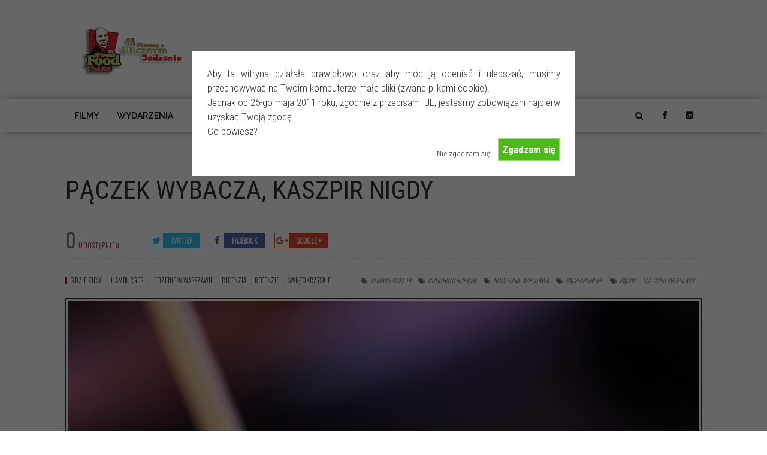

--- FILE ---
content_type: text/html; charset=UTF-8
request_url: https://streetfoodpolska.pl/paczek-wybacza-kaszpir-nigdy/
body_size: 19754
content:
<!doctype html >
<!--[if lt IE 7]>
<html class="no-js ie6 oldie" lang="en"> <![endif]-->
<!--[if IE 7]>
<html class="no-js ie7 oldie" lang="en"> <![endif]-->
<!--[if IE 8]>
<html class="no-js ie8 oldie" lang="en"> <![endif]-->
<!--[if IE 9]>
<html class="no-js ie9 oldie" lang="en"> <![endif]-->
<!--[if gt IE 8]><!-->
<html dir="ltr" lang="pl-PL"> <!--<![endif]-->
<head>

    <meta charset="UTF-8"/>
    <meta http-equiv="Content-Type" content="text/html; charset=UTF-8">
    <meta name="viewport" content="width=device-width, initial-scale=1.0">
    <link rel="pingback" href="https://streetfoodpolska.pl/web/xmlrpc.php"/>
	<link rel="shortcut icon" href="https://streetfoodpolska.pl/web/wp-content/themes/fmagazine/favicon.ico" type="image/x-icon" />
	
<!-- 202403 - lightbulb.pl -->	
<!-- Meta Pixel Code -->
<script>
!function(f,b,e,v,n,t,s)
{if(f.fbq)return;n=f.fbq=function(){n.callMethod?
n.callMethod.apply(n,arguments):n.queue.push(arguments)};
if(!f._fbq)f._fbq=n;n.push=n;n.loaded=!0;n.version='2.0';
n.queue=[];t=b.createElement(e);t.async=!0;
t.src=v;s=b.getElementsByTagName(e)[0];
s.parentNode.insertBefore(t,s)}(window, document,'script',
'https://connect.facebook.net/en_US/fbevents.js');
fbq('init', '1135222370886626');
fbq('track', 'PageView');
</script>
<noscript><img height="1" width="1" style="display:none"
src="https://www.facebook.com/tr?id=1135222370886626&ev=PageView&noscript=1"
/></noscript>
<!-- End Meta Pixel Code -->
	
<!-- Google tag (gtag.js) --> <script async src="https://www.googletagmanager.com/gtag/js?id=G-2M4SY3W768"></script> <script> window.dataLayer = window.dataLayer || []; function gtag(){dataLayer.push(arguments);} gtag('js', new Date()); gtag('config', 'G-2M4SY3W768'); </script>
<!-- 202403 - lightbulb.pl -->	

    <title>Pączek wybacza, Kaszpir nigdy - Street Food Polska</title>
                        <script>
                            /* You can add more configuration options to webfontloader by previously defining the WebFontConfig with your options */
                            if ( typeof WebFontConfig === "undefined" ) {
                                WebFontConfig = new Object();
                            }
                            WebFontConfig['google'] = {families: ['Roboto+Condensed:300,400,700', 'Oswald:300', 'Raleway:600', 'Playfair+Display:700&amp;subset=latin']};

                            (function() {
                                var wf = document.createElement( 'script' );
                                wf.src = 'https://ajax.googleapis.com/ajax/libs/webfont/1.5.3/webfont.js';
                                wf.type = 'text/javascript';
                                wf.async = 'true';
                                var s = document.getElementsByTagName( 'script' )[0];
                                s.parentNode.insertBefore( wf, s );
                            })();
                        </script>
                        
		<!-- All in One SEO 4.9.0 - aioseo.com -->
	<meta name="robots" content="max-image-preview:large" />
	<meta name="author" content="sfp"/>
	<link rel="canonical" href="https://streetfoodpolska.pl/paczek-wybacza-kaszpir-nigdy/" />
	<meta name="generator" content="All in One SEO (AIOSEO) 4.9.0" />
		<script type="application/ld+json" class="aioseo-schema">
			{"@context":"https:\/\/schema.org","@graph":[{"@type":"Article","@id":"https:\/\/streetfoodpolska.pl\/paczek-wybacza-kaszpir-nigdy\/#article","name":"P\u0105czek wybacza, Kaszpir nigdy - Street Food Polska","headline":"P\u0105czek wybacza, Kaszpir nigdy","author":{"@id":"https:\/\/streetfoodpolska.pl\/author\/sfp\/#author"},"publisher":{"@id":"https:\/\/streetfoodpolska.pl\/#organization"},"image":{"@type":"ImageObject","url":"https:\/\/streetfoodpolska.pl\/web\/wp-content\/uploads\/2017\/02\/ABR20170218_B_M_0052_L.jpg","width":683,"height":1024,"caption":"18.02.2017, Warszawa, Burakowska 14. Fot. www.adamburakowski.pl"},"datePublished":"2017-02-22T08:51:51+01:00","dateModified":"2017-02-22T08:51:51+01:00","inLanguage":"pl-PL","mainEntityOfPage":{"@id":"https:\/\/streetfoodpolska.pl\/paczek-wybacza-kaszpir-nigdy\/#webpage"},"isPartOf":{"@id":"https:\/\/streetfoodpolska.pl\/paczek-wybacza-kaszpir-nigdy\/#webpage"},"articleSection":"gdzie zje\u015b\u0107, hamburger, jedzenie w warszawie, recenzja, Recenzje, \u015bwi\u0119tokrzyskie, Burakowska 14, doughnutburger, Noce i Dnie Warszawa, p\u0105czekburger, p\u0105czki"},{"@type":"BreadcrumbList","@id":"https:\/\/streetfoodpolska.pl\/paczek-wybacza-kaszpir-nigdy\/#breadcrumblist","itemListElement":[{"@type":"ListItem","@id":"https:\/\/streetfoodpolska.pl#listItem","position":1,"name":"Home","item":"https:\/\/streetfoodpolska.pl","nextItem":{"@type":"ListItem","@id":"https:\/\/streetfoodpolska.pl\/category\/recenzje\/#listItem","name":"Recenzje"}},{"@type":"ListItem","@id":"https:\/\/streetfoodpolska.pl\/category\/recenzje\/#listItem","position":2,"name":"Recenzje","item":"https:\/\/streetfoodpolska.pl\/category\/recenzje\/","nextItem":{"@type":"ListItem","@id":"https:\/\/streetfoodpolska.pl\/category\/recenzje\/swietokrzyskie\/#listItem","name":"\u015bwi\u0119tokrzyskie"},"previousItem":{"@type":"ListItem","@id":"https:\/\/streetfoodpolska.pl#listItem","name":"Home"}},{"@type":"ListItem","@id":"https:\/\/streetfoodpolska.pl\/category\/recenzje\/swietokrzyskie\/#listItem","position":3,"name":"\u015bwi\u0119tokrzyskie","item":"https:\/\/streetfoodpolska.pl\/category\/recenzje\/swietokrzyskie\/","nextItem":{"@type":"ListItem","@id":"https:\/\/streetfoodpolska.pl\/paczek-wybacza-kaszpir-nigdy\/#listItem","name":"P\u0105czek wybacza, Kaszpir nigdy"},"previousItem":{"@type":"ListItem","@id":"https:\/\/streetfoodpolska.pl\/category\/recenzje\/#listItem","name":"Recenzje"}},{"@type":"ListItem","@id":"https:\/\/streetfoodpolska.pl\/paczek-wybacza-kaszpir-nigdy\/#listItem","position":4,"name":"P\u0105czek wybacza, Kaszpir nigdy","previousItem":{"@type":"ListItem","@id":"https:\/\/streetfoodpolska.pl\/category\/recenzje\/swietokrzyskie\/#listItem","name":"\u015bwi\u0119tokrzyskie"}}]},{"@type":"Organization","@id":"https:\/\/streetfoodpolska.pl\/#organization","name":"Street Food Polska","description":"Piszemy o ulicznym jedzeniu i nie tylko","url":"https:\/\/streetfoodpolska.pl\/"},{"@type":"Person","@id":"https:\/\/streetfoodpolska.pl\/author\/sfp\/#author","url":"https:\/\/streetfoodpolska.pl\/author\/sfp\/","name":"sfp","image":{"@type":"ImageObject","@id":"https:\/\/streetfoodpolska.pl\/paczek-wybacza-kaszpir-nigdy\/#authorImage","url":"https:\/\/secure.gravatar.com\/avatar\/0172e7d3aa781d62d9f9249a555c8635?s=96&d=mm&r=g","width":96,"height":96,"caption":"sfp"}},{"@type":"WebPage","@id":"https:\/\/streetfoodpolska.pl\/paczek-wybacza-kaszpir-nigdy\/#webpage","url":"https:\/\/streetfoodpolska.pl\/paczek-wybacza-kaszpir-nigdy\/","name":"P\u0105czek wybacza, Kaszpir nigdy - Street Food Polska","inLanguage":"pl-PL","isPartOf":{"@id":"https:\/\/streetfoodpolska.pl\/#website"},"breadcrumb":{"@id":"https:\/\/streetfoodpolska.pl\/paczek-wybacza-kaszpir-nigdy\/#breadcrumblist"},"author":{"@id":"https:\/\/streetfoodpolska.pl\/author\/sfp\/#author"},"creator":{"@id":"https:\/\/streetfoodpolska.pl\/author\/sfp\/#author"},"image":{"@type":"ImageObject","url":"https:\/\/streetfoodpolska.pl\/web\/wp-content\/uploads\/2017\/02\/ABR20170218_B_M_0052_L.jpg","@id":"https:\/\/streetfoodpolska.pl\/paczek-wybacza-kaszpir-nigdy\/#mainImage","width":683,"height":1024,"caption":"18.02.2017, Warszawa, Burakowska 14. Fot. www.adamburakowski.pl"},"primaryImageOfPage":{"@id":"https:\/\/streetfoodpolska.pl\/paczek-wybacza-kaszpir-nigdy\/#mainImage"},"datePublished":"2017-02-22T08:51:51+01:00","dateModified":"2017-02-22T08:51:51+01:00"},{"@type":"WebSite","@id":"https:\/\/streetfoodpolska.pl\/#website","url":"https:\/\/streetfoodpolska.pl\/","name":"Street Food Polska","description":"Piszemy o ulicznym jedzeniu i nie tylko","inLanguage":"pl-PL","publisher":{"@id":"https:\/\/streetfoodpolska.pl\/#organization"}}]}
		</script>
		<!-- All in One SEO -->

<link rel="alternate" type="application/rss+xml" title="Street Food Polska &raquo; Kanał z wpisami" href="https://streetfoodpolska.pl/feed/" />
<link rel="alternate" type="application/rss+xml" title="Street Food Polska &raquo; Kanał z komentarzami" href="https://streetfoodpolska.pl/comments/feed/" />
<link rel="alternate" type="application/rss+xml" title="Street Food Polska &raquo; Pączek wybacza, Kaszpir nigdy Kanał z komentarzami" href="https://streetfoodpolska.pl/paczek-wybacza-kaszpir-nigdy/feed/" />
<script type="text/javascript">
/* <![CDATA[ */
window._wpemojiSettings = {"baseUrl":"https:\/\/s.w.org\/images\/core\/emoji\/15.0.3\/72x72\/","ext":".png","svgUrl":"https:\/\/s.w.org\/images\/core\/emoji\/15.0.3\/svg\/","svgExt":".svg","source":{"concatemoji":"https:\/\/streetfoodpolska.pl\/web\/wp-includes\/js\/wp-emoji-release.min.js?ver=6.5.7"}};
/*! This file is auto-generated */
!function(i,n){var o,s,e;function c(e){try{var t={supportTests:e,timestamp:(new Date).valueOf()};sessionStorage.setItem(o,JSON.stringify(t))}catch(e){}}function p(e,t,n){e.clearRect(0,0,e.canvas.width,e.canvas.height),e.fillText(t,0,0);var t=new Uint32Array(e.getImageData(0,0,e.canvas.width,e.canvas.height).data),r=(e.clearRect(0,0,e.canvas.width,e.canvas.height),e.fillText(n,0,0),new Uint32Array(e.getImageData(0,0,e.canvas.width,e.canvas.height).data));return t.every(function(e,t){return e===r[t]})}function u(e,t,n){switch(t){case"flag":return n(e,"\ud83c\udff3\ufe0f\u200d\u26a7\ufe0f","\ud83c\udff3\ufe0f\u200b\u26a7\ufe0f")?!1:!n(e,"\ud83c\uddfa\ud83c\uddf3","\ud83c\uddfa\u200b\ud83c\uddf3")&&!n(e,"\ud83c\udff4\udb40\udc67\udb40\udc62\udb40\udc65\udb40\udc6e\udb40\udc67\udb40\udc7f","\ud83c\udff4\u200b\udb40\udc67\u200b\udb40\udc62\u200b\udb40\udc65\u200b\udb40\udc6e\u200b\udb40\udc67\u200b\udb40\udc7f");case"emoji":return!n(e,"\ud83d\udc26\u200d\u2b1b","\ud83d\udc26\u200b\u2b1b")}return!1}function f(e,t,n){var r="undefined"!=typeof WorkerGlobalScope&&self instanceof WorkerGlobalScope?new OffscreenCanvas(300,150):i.createElement("canvas"),a=r.getContext("2d",{willReadFrequently:!0}),o=(a.textBaseline="top",a.font="600 32px Arial",{});return e.forEach(function(e){o[e]=t(a,e,n)}),o}function t(e){var t=i.createElement("script");t.src=e,t.defer=!0,i.head.appendChild(t)}"undefined"!=typeof Promise&&(o="wpEmojiSettingsSupports",s=["flag","emoji"],n.supports={everything:!0,everythingExceptFlag:!0},e=new Promise(function(e){i.addEventListener("DOMContentLoaded",e,{once:!0})}),new Promise(function(t){var n=function(){try{var e=JSON.parse(sessionStorage.getItem(o));if("object"==typeof e&&"number"==typeof e.timestamp&&(new Date).valueOf()<e.timestamp+604800&&"object"==typeof e.supportTests)return e.supportTests}catch(e){}return null}();if(!n){if("undefined"!=typeof Worker&&"undefined"!=typeof OffscreenCanvas&&"undefined"!=typeof URL&&URL.createObjectURL&&"undefined"!=typeof Blob)try{var e="postMessage("+f.toString()+"("+[JSON.stringify(s),u.toString(),p.toString()].join(",")+"));",r=new Blob([e],{type:"text/javascript"}),a=new Worker(URL.createObjectURL(r),{name:"wpTestEmojiSupports"});return void(a.onmessage=function(e){c(n=e.data),a.terminate(),t(n)})}catch(e){}c(n=f(s,u,p))}t(n)}).then(function(e){for(var t in e)n.supports[t]=e[t],n.supports.everything=n.supports.everything&&n.supports[t],"flag"!==t&&(n.supports.everythingExceptFlag=n.supports.everythingExceptFlag&&n.supports[t]);n.supports.everythingExceptFlag=n.supports.everythingExceptFlag&&!n.supports.flag,n.DOMReady=!1,n.readyCallback=function(){n.DOMReady=!0}}).then(function(){return e}).then(function(){var e;n.supports.everything||(n.readyCallback(),(e=n.source||{}).concatemoji?t(e.concatemoji):e.wpemoji&&e.twemoji&&(t(e.twemoji),t(e.wpemoji)))}))}((window,document),window._wpemojiSettings);
/* ]]> */
</script>
<style id='wp-emoji-styles-inline-css' type='text/css'>

	img.wp-smiley, img.emoji {
		display: inline !important;
		border: none !important;
		box-shadow: none !important;
		height: 1em !important;
		width: 1em !important;
		margin: 0 0.07em !important;
		vertical-align: -0.1em !important;
		background: none !important;
		padding: 0 !important;
	}
</style>
<link rel='stylesheet' id='wp-block-library-css' href='https://streetfoodpolska.pl/web/wp-includes/css/dist/block-library/style.min.css?ver=6.5.7' type='text/css' media='all' />
<link rel='stylesheet' id='aioseo/css/src/vue/standalone/blocks/table-of-contents/global.scss-css' href='https://streetfoodpolska.pl/web/wp-content/plugins/all-in-one-seo-pack/dist/Lite/assets/css/table-of-contents/global.e90f6d47.css?ver=4.9.0' type='text/css' media='all' />
<style id='classic-theme-styles-inline-css' type='text/css'>
/*! This file is auto-generated */
.wp-block-button__link{color:#fff;background-color:#32373c;border-radius:9999px;box-shadow:none;text-decoration:none;padding:calc(.667em + 2px) calc(1.333em + 2px);font-size:1.125em}.wp-block-file__button{background:#32373c;color:#fff;text-decoration:none}
</style>
<style id='global-styles-inline-css' type='text/css'>
body{--wp--preset--color--black: #000000;--wp--preset--color--cyan-bluish-gray: #abb8c3;--wp--preset--color--white: #ffffff;--wp--preset--color--pale-pink: #f78da7;--wp--preset--color--vivid-red: #cf2e2e;--wp--preset--color--luminous-vivid-orange: #ff6900;--wp--preset--color--luminous-vivid-amber: #fcb900;--wp--preset--color--light-green-cyan: #7bdcb5;--wp--preset--color--vivid-green-cyan: #00d084;--wp--preset--color--pale-cyan-blue: #8ed1fc;--wp--preset--color--vivid-cyan-blue: #0693e3;--wp--preset--color--vivid-purple: #9b51e0;--wp--preset--gradient--vivid-cyan-blue-to-vivid-purple: linear-gradient(135deg,rgba(6,147,227,1) 0%,rgb(155,81,224) 100%);--wp--preset--gradient--light-green-cyan-to-vivid-green-cyan: linear-gradient(135deg,rgb(122,220,180) 0%,rgb(0,208,130) 100%);--wp--preset--gradient--luminous-vivid-amber-to-luminous-vivid-orange: linear-gradient(135deg,rgba(252,185,0,1) 0%,rgba(255,105,0,1) 100%);--wp--preset--gradient--luminous-vivid-orange-to-vivid-red: linear-gradient(135deg,rgba(255,105,0,1) 0%,rgb(207,46,46) 100%);--wp--preset--gradient--very-light-gray-to-cyan-bluish-gray: linear-gradient(135deg,rgb(238,238,238) 0%,rgb(169,184,195) 100%);--wp--preset--gradient--cool-to-warm-spectrum: linear-gradient(135deg,rgb(74,234,220) 0%,rgb(151,120,209) 20%,rgb(207,42,186) 40%,rgb(238,44,130) 60%,rgb(251,105,98) 80%,rgb(254,248,76) 100%);--wp--preset--gradient--blush-light-purple: linear-gradient(135deg,rgb(255,206,236) 0%,rgb(152,150,240) 100%);--wp--preset--gradient--blush-bordeaux: linear-gradient(135deg,rgb(254,205,165) 0%,rgb(254,45,45) 50%,rgb(107,0,62) 100%);--wp--preset--gradient--luminous-dusk: linear-gradient(135deg,rgb(255,203,112) 0%,rgb(199,81,192) 50%,rgb(65,88,208) 100%);--wp--preset--gradient--pale-ocean: linear-gradient(135deg,rgb(255,245,203) 0%,rgb(182,227,212) 50%,rgb(51,167,181) 100%);--wp--preset--gradient--electric-grass: linear-gradient(135deg,rgb(202,248,128) 0%,rgb(113,206,126) 100%);--wp--preset--gradient--midnight: linear-gradient(135deg,rgb(2,3,129) 0%,rgb(40,116,252) 100%);--wp--preset--font-size--small: 13px;--wp--preset--font-size--medium: 20px;--wp--preset--font-size--large: 36px;--wp--preset--font-size--x-large: 42px;--wp--preset--spacing--20: 0.44rem;--wp--preset--spacing--30: 0.67rem;--wp--preset--spacing--40: 1rem;--wp--preset--spacing--50: 1.5rem;--wp--preset--spacing--60: 2.25rem;--wp--preset--spacing--70: 3.38rem;--wp--preset--spacing--80: 5.06rem;--wp--preset--shadow--natural: 6px 6px 9px rgba(0, 0, 0, 0.2);--wp--preset--shadow--deep: 12px 12px 50px rgba(0, 0, 0, 0.4);--wp--preset--shadow--sharp: 6px 6px 0px rgba(0, 0, 0, 0.2);--wp--preset--shadow--outlined: 6px 6px 0px -3px rgba(255, 255, 255, 1), 6px 6px rgba(0, 0, 0, 1);--wp--preset--shadow--crisp: 6px 6px 0px rgba(0, 0, 0, 1);}:where(.is-layout-flex){gap: 0.5em;}:where(.is-layout-grid){gap: 0.5em;}body .is-layout-flex{display: flex;}body .is-layout-flex{flex-wrap: wrap;align-items: center;}body .is-layout-flex > *{margin: 0;}body .is-layout-grid{display: grid;}body .is-layout-grid > *{margin: 0;}:where(.wp-block-columns.is-layout-flex){gap: 2em;}:where(.wp-block-columns.is-layout-grid){gap: 2em;}:where(.wp-block-post-template.is-layout-flex){gap: 1.25em;}:where(.wp-block-post-template.is-layout-grid){gap: 1.25em;}.has-black-color{color: var(--wp--preset--color--black) !important;}.has-cyan-bluish-gray-color{color: var(--wp--preset--color--cyan-bluish-gray) !important;}.has-white-color{color: var(--wp--preset--color--white) !important;}.has-pale-pink-color{color: var(--wp--preset--color--pale-pink) !important;}.has-vivid-red-color{color: var(--wp--preset--color--vivid-red) !important;}.has-luminous-vivid-orange-color{color: var(--wp--preset--color--luminous-vivid-orange) !important;}.has-luminous-vivid-amber-color{color: var(--wp--preset--color--luminous-vivid-amber) !important;}.has-light-green-cyan-color{color: var(--wp--preset--color--light-green-cyan) !important;}.has-vivid-green-cyan-color{color: var(--wp--preset--color--vivid-green-cyan) !important;}.has-pale-cyan-blue-color{color: var(--wp--preset--color--pale-cyan-blue) !important;}.has-vivid-cyan-blue-color{color: var(--wp--preset--color--vivid-cyan-blue) !important;}.has-vivid-purple-color{color: var(--wp--preset--color--vivid-purple) !important;}.has-black-background-color{background-color: var(--wp--preset--color--black) !important;}.has-cyan-bluish-gray-background-color{background-color: var(--wp--preset--color--cyan-bluish-gray) !important;}.has-white-background-color{background-color: var(--wp--preset--color--white) !important;}.has-pale-pink-background-color{background-color: var(--wp--preset--color--pale-pink) !important;}.has-vivid-red-background-color{background-color: var(--wp--preset--color--vivid-red) !important;}.has-luminous-vivid-orange-background-color{background-color: var(--wp--preset--color--luminous-vivid-orange) !important;}.has-luminous-vivid-amber-background-color{background-color: var(--wp--preset--color--luminous-vivid-amber) !important;}.has-light-green-cyan-background-color{background-color: var(--wp--preset--color--light-green-cyan) !important;}.has-vivid-green-cyan-background-color{background-color: var(--wp--preset--color--vivid-green-cyan) !important;}.has-pale-cyan-blue-background-color{background-color: var(--wp--preset--color--pale-cyan-blue) !important;}.has-vivid-cyan-blue-background-color{background-color: var(--wp--preset--color--vivid-cyan-blue) !important;}.has-vivid-purple-background-color{background-color: var(--wp--preset--color--vivid-purple) !important;}.has-black-border-color{border-color: var(--wp--preset--color--black) !important;}.has-cyan-bluish-gray-border-color{border-color: var(--wp--preset--color--cyan-bluish-gray) !important;}.has-white-border-color{border-color: var(--wp--preset--color--white) !important;}.has-pale-pink-border-color{border-color: var(--wp--preset--color--pale-pink) !important;}.has-vivid-red-border-color{border-color: var(--wp--preset--color--vivid-red) !important;}.has-luminous-vivid-orange-border-color{border-color: var(--wp--preset--color--luminous-vivid-orange) !important;}.has-luminous-vivid-amber-border-color{border-color: var(--wp--preset--color--luminous-vivid-amber) !important;}.has-light-green-cyan-border-color{border-color: var(--wp--preset--color--light-green-cyan) !important;}.has-vivid-green-cyan-border-color{border-color: var(--wp--preset--color--vivid-green-cyan) !important;}.has-pale-cyan-blue-border-color{border-color: var(--wp--preset--color--pale-cyan-blue) !important;}.has-vivid-cyan-blue-border-color{border-color: var(--wp--preset--color--vivid-cyan-blue) !important;}.has-vivid-purple-border-color{border-color: var(--wp--preset--color--vivid-purple) !important;}.has-vivid-cyan-blue-to-vivid-purple-gradient-background{background: var(--wp--preset--gradient--vivid-cyan-blue-to-vivid-purple) !important;}.has-light-green-cyan-to-vivid-green-cyan-gradient-background{background: var(--wp--preset--gradient--light-green-cyan-to-vivid-green-cyan) !important;}.has-luminous-vivid-amber-to-luminous-vivid-orange-gradient-background{background: var(--wp--preset--gradient--luminous-vivid-amber-to-luminous-vivid-orange) !important;}.has-luminous-vivid-orange-to-vivid-red-gradient-background{background: var(--wp--preset--gradient--luminous-vivid-orange-to-vivid-red) !important;}.has-very-light-gray-to-cyan-bluish-gray-gradient-background{background: var(--wp--preset--gradient--very-light-gray-to-cyan-bluish-gray) !important;}.has-cool-to-warm-spectrum-gradient-background{background: var(--wp--preset--gradient--cool-to-warm-spectrum) !important;}.has-blush-light-purple-gradient-background{background: var(--wp--preset--gradient--blush-light-purple) !important;}.has-blush-bordeaux-gradient-background{background: var(--wp--preset--gradient--blush-bordeaux) !important;}.has-luminous-dusk-gradient-background{background: var(--wp--preset--gradient--luminous-dusk) !important;}.has-pale-ocean-gradient-background{background: var(--wp--preset--gradient--pale-ocean) !important;}.has-electric-grass-gradient-background{background: var(--wp--preset--gradient--electric-grass) !important;}.has-midnight-gradient-background{background: var(--wp--preset--gradient--midnight) !important;}.has-small-font-size{font-size: var(--wp--preset--font-size--small) !important;}.has-medium-font-size{font-size: var(--wp--preset--font-size--medium) !important;}.has-large-font-size{font-size: var(--wp--preset--font-size--large) !important;}.has-x-large-font-size{font-size: var(--wp--preset--font-size--x-large) !important;}
.wp-block-navigation a:where(:not(.wp-element-button)){color: inherit;}
:where(.wp-block-post-template.is-layout-flex){gap: 1.25em;}:where(.wp-block-post-template.is-layout-grid){gap: 1.25em;}
:where(.wp-block-columns.is-layout-flex){gap: 2em;}:where(.wp-block-columns.is-layout-grid){gap: 2em;}
.wp-block-pullquote{font-size: 1.5em;line-height: 1.6;}
</style>
<link rel='stylesheet' id='cookie-style-css' href='https://streetfoodpolska.pl/web/wp-content/plugins/_cookie-warning/cookiewarning.css?ver=6.5.7' type='text/css' media='all' />
<link rel='stylesheet' id='tn-bootstrap-css' href='https://streetfoodpolska.pl/web/wp-content/themes/fmagazine/lib/bootstrap/css/bootstrap.min.css?ver=3.3.1' type='text/css' media='all' />
<link rel='stylesheet' id='awesome-css-css' href='https://streetfoodpolska.pl/web/wp-content/themes/fmagazine/lib/font_awesome/css/font-awesome.min.css?ver=4.4.0' type='text/css' media='all' />
<link rel='stylesheet' id='tn-slick-slider-css-css' href='https://streetfoodpolska.pl/web/wp-content/themes/fmagazine/lib/slick/slick.css?ver=1.3.15' type='text/css' media='all' />
<link rel='stylesheet' id='tn-style-css-css' href='https://streetfoodpolska.pl/web/wp-content/themes/fmagazine/assets/css/tn_style.min.css?ver=5.0' type='text/css' media='all' />
<link rel='stylesheet' id='tn-custom-css' href='https://streetfoodpolska.pl/web/wp-content/themes/fmagazine/custom/custom.css?ver=1' type='text/css' media='all' />
<link rel='stylesheet' id='tn-default-css' href='https://streetfoodpolska.pl/web/wp-content/themes/fmagazine/style.css?ver=5.0' type='text/css' media='all' />
<script type="text/javascript" src="https://streetfoodpolska.pl/web/wp-includes/js/jquery/jquery.min.js?ver=3.7.1" id="jquery-core-js"></script>
<script type="text/javascript" src="https://streetfoodpolska.pl/web/wp-includes/js/jquery/jquery-migrate.min.js?ver=3.4.1" id="jquery-migrate-js"></script>
<script type="text/javascript" id="cookie-warning-js-extra">
/* <![CDATA[ */
var user_options = {"messageContent":"Aby ta witryna dzia\u0142a\u0142a prawid\u0142owo oraz aby m\u00f3c j\u0105 ocenia\u0107 i ulepsza\u0107, musimy przechowywa\u0107 na Twoim komputerze ma\u0142e pliki (zwane plikami cookie).\r\nJednak od 25-go maja 2011 roku, zgodnie z przepisami UE, jeste\u015bmy zobowi\u0105zani najpierw uzyska\u0107 Twoj\u0105 zgod\u0119. \r\nCo powiesz?","redirectLink":"http:\/\/google.com","okText":"Zgadzam si\u0119","notOkText":"Nie zgadzam si\u0119","cookieName":"jsCookiewarning29Check","ajaxUrl":"https:\/\/streetfoodpolska.pl\/web\/wp-admin\/admin-ajax.php"};
/* ]]> */
</script>
<script type="text/javascript" src="https://streetfoodpolska.pl/web/wp-content/plugins/_cookie-warning/cookiewarning.js?ver=6.5.7" id="cookie-warning-js"></script>
<link rel="https://api.w.org/" href="https://streetfoodpolska.pl/wp-json/" /><link rel="alternate" type="application/json" href="https://streetfoodpolska.pl/wp-json/wp/v2/posts/23078" /><link rel="EditURI" type="application/rsd+xml" title="RSD" href="https://streetfoodpolska.pl/web/xmlrpc.php?rsd" />
<meta name="generator" content="WordPress 6.5.7" />
<link rel='shortlink' href='https://streetfoodpolska.pl/?p=23078' />
<link rel="alternate" type="application/json+oembed" href="https://streetfoodpolska.pl/wp-json/oembed/1.0/embed?url=https%3A%2F%2Fstreetfoodpolska.pl%2Fpaczek-wybacza-kaszpir-nigdy%2F" />
<link rel="alternate" type="text/xml+oembed" href="https://streetfoodpolska.pl/wp-json/oembed/1.0/embed?url=https%3A%2F%2Fstreetfoodpolska.pl%2Fpaczek-wybacza-kaszpir-nigdy%2F&#038;format=xml" />
		<script type="text/javascript">
			var tn_ajax_url = 'https://streetfoodpolska.pl/web/wp-admin/admin-ajax.php';
		</script>
	<meta property="og:title" content="Pączek wybacza, Kaszpir nigdy"/><meta property="og:type" content="article"/><meta property="og:url" content="https://streetfoodpolska.pl/paczek-wybacza-kaszpir-nigdy/"/><meta property="og:site_name" content="Street Food Polska"/><meta property="og:description" content="Jutro walentynki dla łasuchów, czyli tłusty czwartek. Dzień, w którym odstawiamy nasze ukochane burgery i przerzucamy się na jedno danie - pączki. Ta stara tradycja (jeszcze z początków lotnictwa) powoduje, że w przypadku Warszawy już od rana pod cukierniami ustawiają się gigantyczne kolejki&nbsp; a gdzieś tak około godziny dziesiątej we wszystkich biurach słychać jedynie: "Nie..."/><meta property="og:image" content="https://streetfoodpolska.pl/web/wp-content/uploads/2017/02/ABR20170218_B_M_0052_L.jpg"/><!--[if lt IE 9]><script src="http://html5shim.googlecode.com/svn/trunk/html5.js"></script><![endif]--><meta name="generator" content="Elementor 3.29.0; features: e_font_icon_svg, additional_custom_breakpoints, e_local_google_fonts; settings: css_print_method-external, google_font-enabled, font_display-swap">
			<style>
				.e-con.e-parent:nth-of-type(n+4):not(.e-lazyloaded):not(.e-no-lazyload),
				.e-con.e-parent:nth-of-type(n+4):not(.e-lazyloaded):not(.e-no-lazyload) * {
					background-image: none !important;
				}
				@media screen and (max-height: 1024px) {
					.e-con.e-parent:nth-of-type(n+3):not(.e-lazyloaded):not(.e-no-lazyload),
					.e-con.e-parent:nth-of-type(n+3):not(.e-lazyloaded):not(.e-no-lazyload) * {
						background-image: none !important;
					}
				}
				@media screen and (max-height: 640px) {
					.e-con.e-parent:nth-of-type(n+2):not(.e-lazyloaded):not(.e-no-lazyload),
					.e-con.e-parent:nth-of-type(n+2):not(.e-lazyloaded):not(.e-no-lazyload) * {
						background-image: none !important;
					}
				}
			</style>
			
        <style type='text/css' media="all">
            /* custom top menu */
                            #tn-top-bar-wrap, .tn-top-menu-wrap .sub-menu  {
                    background: #e0e0e0;
                }
            
            
            /* custom header parallax */
            
            /* custom main menu */
            
            
            /* height of header parallax image */
            
            /* fix firefox line height render issue */
            
            /* post title color */
            
            /* meta color */
            

            /*black style background */
            
            /* custom color */
            
            /* text color */
            .tn-category-tags:hover, .meta-tags-author a:hover, .meta-tags-author a:focus , .main-menu-wrap li.current-menu-item > a,
            .tn-sub-menu li a:hover, #tn-button-mobile-menu-open:hover, #tn-button-mobile-menu-open:focus, .tn-text-site-title a:hover, #tn-main-mobile-menu #tn-close-mobile-menu:hover, #tn-main-mobile-menu #tn-close-mobile-menu:focus,
            .tn-mobile-menu a:hover, .tn-mobile-menu a:focus, .tn-main-mobile-menu-wrap .tn-mobile-menu > ul > li > a:hover, .tn-main-mobile-menu-wrap .tn-mobile-menu > ul > li > a:focus,
            .no-found-post,.tn-header-author-wrap .tn-author-page-title span, #cancel-comment-reply-link, #comment-submit:hover, .form-submit #submit:hover,
            .comment-form .logged-in-as a, .tn-single-content-wrap a:hover, .tn-single-content-wrap a:focus, blockquote::before, blockquote::after, .tn-header-category-wrap .tn-category-title span,
            .single-tags-month, .top-single-count-text, .tn-author-bar-full-box a:hover i, .tn-author-bar-full-box a:focus i, .tn-site-logo-wrap a:hover, .tn-site-logo-wrap a:focus,
            .icon-social:hover, .tn-load-more-inner a:hover, .tn-load-more-inner a:focus, .tn-sub-cate-element a:hover, .tn-sub-cate-element a:focus, .tn-breadcrumbs-inner a:hover,
            .tagcloud a:hover, #wp-calendar tbody td#today, .recentcomments a:hover, .recentcomments a:focus, .widget_recent_entries li a:hover, .widget_recent_entries li a:focus,
            .tn-login-element:hover a, .tn-module4-date-wrap .meta-tags-month, a.block-title:hover, .tn-module-title a:hover, .tn-module-title a:focus,
            .tn-twitter-content a:hover, .tn-twitter-content a:focus, #tn-footer .footer-menu-wrap li:hover a, .copyright a:hover, .copyright i, .copyright span,
            .tn-author-box-wrap .author-title a:hover, .tn-author-box-wrap .author-title a:focus, .tn-single-tag-box-wrap a:hover, .tn-single-source-box-wrap a:hover,
            .widget_nav_menu .menu-item a:hover, .widget_nav_menu .menu-item:focus, .cat-item a:hover, .cat-item a:focus, .widget_pages li a:hover, .widget_pages li a:focus, .widget_meta li a:hover ,.widget_meta li a:focus , .widget_archive li a:hover, .widget_archive li a:focus,
            .tn-single-content-wrap a, .tn-mobile-site-title:hover, .tn-mobile-site-title:focus {
                color: #c11313;
            }

            /* background */
            .tn-module2-wrap .tn-category-tags-wrap::after, .tn-slider-thumb-wrap a, .tn-thumb-wrap::before, .main-menu-wrap > ul > li:hover > a, .main-menu-wrap > ul > li:focus > a,
            .main-menu-wrap > ul > li.current-menu-item > a, .tn-single-content-wrap li::before, .drop-caps, .single-tags-author-name::after, .single-tags-share-icon, .more-social-share:hover,
            .tn-ajax-search-wrap:hover, .ajax-search-hover, .tn-flickr-img a::before, .tn-no-thumb-wrap {
                background: #c11313;
            }

            /* selector */
            ::selection {
                background: #c11313;
                color: #fff;
            }

            ::-moz-selection {
                background: #c11313;
                color: #fff;
            }

            /*border color */
            .tn-module1-wrap .tn-category-tags, .tn-module3-meta-tags .tn-category-tags-wrap, .tn-module-slider-content-wrap, .tn-module4-meta-tags .tn-category-tags-wrap,
            .tn-module5-meta-tags .tn-category-tags-wrap, .tn-dropdown-menu, .tn-mega-menu-wrap, pre, .tn-single-date-archive-inner, .single-tags-author-content-inner, .single-tags-share-content-inner,
            .single-tags-share, .tn-single-top-meta-wrap .tn-category-tags-wrap, .tn-author-box-wrap .author-title a, .tn-author-bar-full-box a:hover, .tn-author-bar-full-box a:focus,
            .more-social-share:hover, .tn-mega-menu-col, .tn-sub-menu > li > ul, .tn-search-form-wrap, .social-box-hidden-wrap {
                border-color: #c11313;
            }

            .single-tags-author-content-inner::before, .single-tags-share-content-inner::before, .tn-single-date-archive-inner::before {
                border-right-color: #c11313;
            }

            
            /* custom multi color */
            
            /* fix sub title font */
                        .tn-sub-cate-wrap {
                line-height: 18px !important;
            }
            
                        .tn-site-logo-wrap {
                float: left;
                display: block;
                text-align: left;
                width: 270px;
            }

            .tn-header-ads-wrap {
                float: right;
                margin-left: inherit;
                margin-right: inherit;
            }

            
            /* header area background */
            
            /* logo height*/
            
            /*custom css */
            
        </style><!--#tn custom css -->
    <style type="text/css" title="dynamic-css" class="options-output">body{font-family:"Roboto Condensed";line-height:24px;font-weight:300;font-style:normal;color:#333333;font-size:17px;opacity: 1;visibility: visible;-webkit-transition: opacity 0.24s ease-in-out;-moz-transition: opacity 0.24s ease-in-out;transition: opacity 0.24s ease-in-out;}.wf-loading body,{opacity: 0;}.ie.wf-loading body,{visibility: hidden;}.widget-title,.block-title-wrap,.tn-login-tab-element,.forgot-pass-text{font-family:"Roboto Condensed";text-transform:uppercase;font-weight:400;font-style:normal;color:#111111;font-size:18px;opacity: 1;visibility: visible;-webkit-transition: opacity 0.24s ease-in-out;-moz-transition: opacity 0.24s ease-in-out;transition: opacity 0.24s ease-in-out;}.wf-loading .widget-title,.wf-loading .block-title-wrap,.wf-loading .tn-login-tab-element,.wf-loading .forgot-pass-text,{opacity: 0;}.ie.wf-loading .widget-title,.ie.wf-loading .block-title-wrap,.ie.wf-loading .tn-login-tab-element,.ie.wf-loading .forgot-pass-text,{visibility: hidden;}.tn-module-title,.tn-single-title-wrap,.tn-single-title-style2-wrap,.tn-single-title-style3-wrap,.author-title,.tn-mega-menu-inner .tn-block-nav-big .tn-module-title,.tn-category-title,.tn-author-page-title,.tn-block-image-title,.tn-archive-page-title-wrap,.tn-search-page-title-wrap,.logo-404,.title-404,.counter-element,.tn-page-title,.page-title,.woocommerce ul.products li.product .price,.woocommerce ul.cart_list li span.quantity, .woocommerce ul.product_list_widget li span.quantity,.woocommerce ul.product_list_widget li span.amount,.woocommerce-tabs h2,.woocommerce div.product p.price,.woocommerce-billing-fields h3,#ship-to-different-address{font-family:"Roboto Condensed";text-transform:uppercase;line-height:26px;font-weight:normal;font-style:normal;color:#333333;font-size:18px;opacity: 1;visibility: visible;-webkit-transition: opacity 0.24s ease-in-out;-moz-transition: opacity 0.24s ease-in-out;transition: opacity 0.24s ease-in-out;}.wf-loading .tn-module-title,.wf-loading .tn-single-title-wrap,.wf-loading .tn-single-title-style2-wrap,.wf-loading .tn-single-title-style3-wrap,.wf-loading .author-title,.wf-loading .tn-mega-menu-inner .tn-block-nav-big .tn-module-title,.wf-loading .tn-category-title,.wf-loading .tn-author-page-title,.wf-loading .tn-block-image-title,.wf-loading .tn-archive-page-title-wrap,.wf-loading .tn-search-page-title-wrap,.wf-loading .logo-404,.wf-loading .title-404,.wf-loading .counter-element,.wf-loading .tn-page-title,.wf-loading .page-title,.wf-loading .woocommerce ul.products li.product .price,.wf-loading .woocommerce ul.cart_list li span.quantity, .woocommerce ul.product_list_widget li span.quantity,.wf-loading .woocommerce ul.product_list_widget li span.amount,.wf-loading .woocommerce-tabs h2,.wf-loading .woocommerce div.product p.price,.wf-loading .woocommerce-billing-fields h3,.wf-loading #ship-to-different-address,{opacity: 0;}.ie.wf-loading .tn-module-title,.ie.wf-loading .tn-single-title-wrap,.ie.wf-loading .tn-single-title-style2-wrap,.ie.wf-loading .tn-single-title-style3-wrap,.ie.wf-loading .author-title,.ie.wf-loading .tn-mega-menu-inner .tn-block-nav-big .tn-module-title,.ie.wf-loading .tn-category-title,.ie.wf-loading .tn-author-page-title,.ie.wf-loading .tn-block-image-title,.ie.wf-loading .tn-archive-page-title-wrap,.ie.wf-loading .tn-search-page-title-wrap,.ie.wf-loading .logo-404,.ie.wf-loading .title-404,.ie.wf-loading .counter-element,.ie.wf-loading .tn-page-title,.ie.wf-loading .page-title,.ie.wf-loading .woocommerce ul.products li.product .price,.ie.wf-loading .woocommerce ul.cart_list li span.quantity, .woocommerce ul.product_list_widget li span.quantity,.ie.wf-loading .woocommerce ul.product_list_widget li span.amount,.ie.wf-loading .woocommerce-tabs h2,.ie.wf-loading .woocommerce div.product p.price,.ie.wf-loading .woocommerce-billing-fields h3,.ie.wf-loading #ship-to-different-address,{visibility: hidden;}.tn-module-small-wrap .tn-module-title,.author-title,.tn-mega-menu-inner .tn-module-title,.tn-single-related-content .tn-module-title,.tn-block-image-content,#wp-calendar,.widget_recent_entries li,.widget_nav_menu ul,.widget_pages li,.tn-single-nav-title,.tn-single-nav-style2-title .tn-module-title,.tn-single-tags-source-wrap,#tn-close-mobile-menu,.cat-item,.product_meta,.single_variation span.price,.tn-form-popup-wrap input[type="button"]{font-family:"Roboto Condensed";text-transform:uppercase;line-height:20px;font-weight:700;font-style:normal;color:#333333;font-size:13px;opacity: 1;visibility: visible;-webkit-transition: opacity 0.24s ease-in-out;-moz-transition: opacity 0.24s ease-in-out;transition: opacity 0.24s ease-in-out;}.wf-loading .tn-module-small-wrap .tn-module-title,.wf-loading .author-title,.wf-loading .tn-mega-menu-inner .tn-module-title,.wf-loading .tn-single-related-content .tn-module-title,.wf-loading .tn-block-image-content,.wf-loading #wp-calendar,.wf-loading .widget_recent_entries li,.wf-loading .widget_nav_menu ul,.wf-loading .widget_pages li,.wf-loading .tn-single-nav-title,.wf-loading .tn-single-nav-style2-title .tn-module-title,.wf-loading .tn-single-tags-source-wrap,.wf-loading #tn-close-mobile-menu,.wf-loading .cat-item,.wf-loading .product_meta,.wf-loading .single_variation span.price,.wf-loading .tn-form-popup-wrap input[type="button"],{opacity: 0;}.ie.wf-loading .tn-module-small-wrap .tn-module-title,.ie.wf-loading .author-title,.ie.wf-loading .tn-mega-menu-inner .tn-module-title,.ie.wf-loading .tn-single-related-content .tn-module-title,.ie.wf-loading .tn-block-image-content,.ie.wf-loading #wp-calendar,.ie.wf-loading .widget_recent_entries li,.ie.wf-loading .widget_nav_menu ul,.ie.wf-loading .widget_pages li,.ie.wf-loading .tn-single-nav-title,.ie.wf-loading .tn-single-nav-style2-title .tn-module-title,.ie.wf-loading .tn-single-tags-source-wrap,.ie.wf-loading #tn-close-mobile-menu,.ie.wf-loading .cat-item,.ie.wf-loading .product_meta,.ie.wf-loading .single_variation span.price,.ie.wf-loading .tn-form-popup-wrap input[type="button"],{visibility: hidden;}.tn-read-more-wrap,.tn-category-tags-wrap,.meta-tags-date,.meta-tags-day,.meta-tags-month,.meta-tags-author,.tn-load-more-wrap,.tn-sub-cate-wrap,.tn-counter-content,.tn-breadcrumbs-wrap,.form-submit,.single-tags-author-more,.tn-module-small-slider-content-wrap .tn-meta-counter-wrap,.tn-single-top-meta-wrap,.tn-single-share-button,.tn-single-nav-style2-meta,.tn-single-date-wrap,.tn-category-title span,.tn-author-page-title span,.tn-more-result-wrap,.tn-module4-date-wrap,.top-social-count,.woocommerce ul.products li.product .button,.woocommerce-ordering{font-family:Oswald;text-transform:uppercase;font-style:normal;color:#333333;font-size:11px;opacity: 1;visibility: visible;-webkit-transition: opacity 0.24s ease-in-out;-moz-transition: opacity 0.24s ease-in-out;transition: opacity 0.24s ease-in-out;}.wf-loading .tn-read-more-wrap,.wf-loading .tn-category-tags-wrap,.wf-loading .meta-tags-date,.wf-loading .meta-tags-day,.wf-loading .meta-tags-month,.wf-loading .meta-tags-author,.wf-loading .tn-load-more-wrap,.wf-loading .tn-sub-cate-wrap,.wf-loading .tn-counter-content,.wf-loading .tn-breadcrumbs-wrap,.wf-loading .form-submit,.wf-loading .single-tags-author-more,.wf-loading .tn-module-small-slider-content-wrap .tn-meta-counter-wrap,.wf-loading .tn-single-top-meta-wrap,.wf-loading .tn-single-share-button,.wf-loading .tn-single-nav-style2-meta,.wf-loading .tn-single-date-wrap,.wf-loading .tn-category-title span,.wf-loading .tn-author-page-title span,.wf-loading .tn-more-result-wrap,.wf-loading .tn-module4-date-wrap,.wf-loading .top-social-count,.wf-loading .woocommerce ul.products li.product .button,.wf-loading .woocommerce-ordering,{opacity: 0;}.ie.wf-loading .tn-read-more-wrap,.ie.wf-loading .tn-category-tags-wrap,.ie.wf-loading .meta-tags-date,.ie.wf-loading .meta-tags-day,.ie.wf-loading .meta-tags-month,.ie.wf-loading .meta-tags-author,.ie.wf-loading .tn-load-more-wrap,.ie.wf-loading .tn-sub-cate-wrap,.ie.wf-loading .tn-counter-content,.ie.wf-loading .tn-breadcrumbs-wrap,.ie.wf-loading .form-submit,.ie.wf-loading .single-tags-author-more,.ie.wf-loading .tn-module-small-slider-content-wrap .tn-meta-counter-wrap,.ie.wf-loading .tn-single-top-meta-wrap,.ie.wf-loading .tn-single-share-button,.ie.wf-loading .tn-single-nav-style2-meta,.ie.wf-loading .tn-single-date-wrap,.ie.wf-loading .tn-category-title span,.ie.wf-loading .tn-author-page-title span,.ie.wf-loading .tn-more-result-wrap,.ie.wf-loading .tn-module4-date-wrap,.ie.wf-loading .top-social-count,.ie.wf-loading .woocommerce ul.products li.product .button,.ie.wf-loading .woocommerce-ordering,{visibility: hidden;}.tn-module-excerpt,.tn-search-form-wrap,.rssSummary,.textwidget,.about-widget-text,.tn-pagination-text,.tn-twitter-content-wrap{font-family:"Roboto Condensed";line-height:22px;font-weight:300;font-style:normal;color:#333333;font-size:15px;opacity: 1;visibility: visible;-webkit-transition: opacity 0.24s ease-in-out;-moz-transition: opacity 0.24s ease-in-out;transition: opacity 0.24s ease-in-out;}.wf-loading .tn-module-excerpt,.wf-loading .tn-search-form-wrap,.wf-loading .rssSummary,.wf-loading .textwidget,.wf-loading .about-widget-text,.wf-loading .tn-pagination-text,.wf-loading .tn-twitter-content-wrap,{opacity: 0;}.ie.wf-loading .tn-module-excerpt,.ie.wf-loading .tn-search-form-wrap,.ie.wf-loading .rssSummary,.ie.wf-loading .textwidget,.ie.wf-loading .about-widget-text,.ie.wf-loading .tn-pagination-text,.ie.wf-loading .tn-twitter-content-wrap,{visibility: hidden;}.tn-top-menu,.tn-logged-wrap{font-family:"Roboto Condensed";text-transform:uppercase;font-weight:700;font-style:normal;color:#777777;font-size:9px;opacity: 1;visibility: visible;-webkit-transition: opacity 0.24s ease-in-out;-moz-transition: opacity 0.24s ease-in-out;transition: opacity 0.24s ease-in-out;}.wf-loading .tn-top-menu,.wf-loading .tn-logged-wrap,{opacity: 0;}.ie.wf-loading .tn-top-menu,.ie.wf-loading .tn-logged-wrap,{visibility: hidden;}.main-menu-wrap > ul > li> a,.tn-social-bar-wrap, .tn-ajax-search-icon,.tn-mobile-menu>ul>li>a,.tn-mega-menu-col .tn-sub-menu-wrap>ul>li{font-family:Raleway;text-transform:uppercase;line-height:54px;font-weight:600;font-style:normal;color:#111111;font-size:14px;opacity: 1;visibility: visible;-webkit-transition: opacity 0.24s ease-in-out;-moz-transition: opacity 0.24s ease-in-out;transition: opacity 0.24s ease-in-out;}.wf-loading .main-menu-wrap > ul > li> a,.wf-loading .tn-social-bar-wrap, .tn-ajax-search-icon,.wf-loading .tn-mobile-menu>ul>li>a,.wf-loading .tn-mega-menu-col .tn-sub-menu-wrap>ul>li,{opacity: 0;}.ie.wf-loading .main-menu-wrap > ul > li> a,.ie.wf-loading .tn-social-bar-wrap, .tn-ajax-search-icon,.ie.wf-loading .tn-mobile-menu>ul>li>a,.ie.wf-loading .tn-mega-menu-col .tn-sub-menu-wrap>ul>li,{visibility: hidden;}.tn-dropdown-menu li,.tn-sub-menu-wrap li,.tn-mobile-menu .sub-menu li{font-family:"Roboto Condensed";text-transform:capitalize;line-height:36px;font-weight:300;font-style:normal;color:#111111;font-size:15px;opacity: 1;visibility: visible;-webkit-transition: opacity 0.24s ease-in-out;-moz-transition: opacity 0.24s ease-in-out;transition: opacity 0.24s ease-in-out;}.wf-loading .tn-dropdown-menu li,.wf-loading .tn-sub-menu-wrap li,.wf-loading .tn-mobile-menu .sub-menu li,{opacity: 0;}.ie.wf-loading .tn-dropdown-menu li,.ie.wf-loading .tn-sub-menu-wrap li,.ie.wf-loading .tn-mobile-menu .sub-menu li,{visibility: hidden;}.tn-copyright-inner{font-family:"Roboto Condensed";text-transform:capitalize;line-height:12px;font-weight:400;font-style:normal;font-size:12px;opacity: 1;visibility: visible;-webkit-transition: opacity 0.24s ease-in-out;-moz-transition: opacity 0.24s ease-in-out;transition: opacity 0.24s ease-in-out;}.wf-loading .tn-copyright-inner,{opacity: 0;}.ie.wf-loading .tn-copyright-inner,{visibility: hidden;}.title-logo,.tn-text-site-title,.about-widget-name{font-family:"Roboto Condensed";text-transform:uppercase;letter-spacing:1px;font-weight:700;font-style:normal;color:#333333;font-size:52px;opacity: 1;visibility: visible;-webkit-transition: opacity 0.24s ease-in-out;-moz-transition: opacity 0.24s ease-in-out;transition: opacity 0.24s ease-in-out;}.wf-loading .title-logo,.wf-loading .tn-text-site-title,.wf-loading .about-widget-name,{opacity: 0;}.ie.wf-loading .title-logo,.ie.wf-loading .tn-text-site-title,.ie.wf-loading .about-widget-name,{visibility: hidden;}.title-tagline{font-family:"Roboto Condensed";text-transform:capitalize;letter-spacing:2px;font-weight:400;font-style:normal;color:#333333;font-size:16px;opacity: 1;visibility: visible;-webkit-transition: opacity 0.24s ease-in-out;-moz-transition: opacity 0.24s ease-in-out;transition: opacity 0.24s ease-in-out;}.wf-loading .title-tagline,{opacity: 0;}.ie.wf-loading .title-tagline,{visibility: hidden;}.tn-mobile-site-title{font-family:"Playfair Display";text-transform:uppercase;letter-spacing:1px;font-weight:700;font-style:normal;color:#333333;font-size:22px;opacity: 1;visibility: visible;-webkit-transition: opacity 0.24s ease-in-out;-moz-transition: opacity 0.24s ease-in-out;transition: opacity 0.24s ease-in-out;}.wf-loading .tn-mobile-site-title,{opacity: 0;}.ie.wf-loading .tn-mobile-site-title,{visibility: hidden;}</style></head>
<!-- #head site-->
<body class="post-template-default single single-post postid-23078 single-format-standard eio-default elementor-default elementor-kit-40791" itemscope="itemscope" itemtype="http://schema.org/WebPage">

<div id="tn-main-site-wrap" class="clearfix"><!--start main site wrap -->

    <div id="tn-main-mobile-menu" class="tn-main-mobile-menu-wrap">
        <a href="#" id="tn-close-mobile-menu">close</a><!--#mobile close button -->
        <div class="tn-mobile-menu"><ul id="menu-nowe-menu-www-2014" class="tn-main-mobile-menu-inner"><li id="menu-item-7200" class="menu-item menu-item-type-post_type menu-item-object-page menu-item-7200"><a href="https://streetfoodpolska.pl/tv/">FILMY</a></li>
<li id="menu-item-40023" class="menu-item menu-item-type-custom menu-item-object-custom menu-item-home menu-item-has-children menu-item-40023"><a href="https://streetfoodpolska.pl/">Wydarzenia</a>
<ul class="sub-menu">
	<li id="menu-item-40024" class="menu-item menu-item-type-custom menu-item-object-custom menu-item-40024"><a title="_blank" href="https://www.facebook.com/StreetFoodPolska/events">Nadchodzące</a></li>
	<li id="menu-item-40025" class="menu-item menu-item-type-custom menu-item-object-custom menu-item-40025"><a title="_blank" href="https://www.facebook.com/StreetFoodPolska/past_hosted_events">Wydarzenia z przeszłości</a></li>
</ul>
</li>
<li id="menu-item-41190" class="menu-item menu-item-type-custom menu-item-object-custom menu-item-home menu-item-41190"><a href="https://streetfoodpolska.pl/#ksiazki">Książki</a></li>
<li id="menu-item-7183" class="menu-item menu-item-type-post_type menu-item-object-page menu-item-has-children menu-item-7183"><a href="https://streetfoodpolska.pl/wpisy/">BLOG</a>
<ul class="sub-menu">
	<li id="menu-item-41178" class="menu-item menu-item-type-taxonomy menu-item-object-category menu-item-41178 tn-menu-category-3"><a href="https://streetfoodpolska.pl/category/artykuly/">Artykuły</a></li>
	<li id="menu-item-41175" class="menu-item menu-item-type-taxonomy menu-item-object-category current-post-ancestor current-menu-parent current-post-parent menu-item-has-children menu-item-41175 tn-menu-category-1"><a href="https://streetfoodpolska.pl/category/recenzje/">Recenzje</a>
	<ul class="sub-menu">
		<li id="menu-item-11855" class="menu-item menu-item-type-taxonomy menu-item-object-category menu-item-11855 tn-menu-category-2495"><a href="https://streetfoodpolska.pl/category/miejsca-na-melanz/">Miejsca na melanż</a></li>
		<li id="menu-item-11918" class="menu-item menu-item-type-taxonomy menu-item-object-category menu-item-11918 tn-menu-category-2516"><a href="https://streetfoodpolska.pl/category/tani-lunch/">Tani lunch</a></li>
		<li id="menu-item-7187" class="menu-item menu-item-type-taxonomy menu-item-object-category menu-item-7187 tn-menu-category-951"><a href="https://streetfoodpolska.pl/category/recenzje/sieciowki/">Sieci ogólnopolskie i stacje benzynowe</a></li>
		<li id="menu-item-7188" class="menu-item menu-item-type-taxonomy menu-item-object-category menu-item-7188 tn-menu-category-1343"><a href="https://streetfoodpolska.pl/category/recenzje/restauracje-jadlodajnie-bary/">Restauracje-jadłodajnie-bary</a></li>
		<li id="menu-item-7175" class="menu-item menu-item-type-taxonomy menu-item-object-category menu-item-7175 tn-menu-category-12"><a href="https://streetfoodpolska.pl/category/recenzje/dolnoslaskie/">dolnośląskie</a></li>
		<li id="menu-item-7178" class="menu-item menu-item-type-taxonomy menu-item-object-category menu-item-7178 tn-menu-category-13"><a href="https://streetfoodpolska.pl/category/recenzje/kujawsko-pomorskie/">kujawsko-pomorskie</a></li>
		<li id="menu-item-11868" class="menu-item menu-item-type-taxonomy menu-item-object-category menu-item-11868 tn-menu-category-2496"><a href="https://streetfoodpolska.pl/category/lubelskie/">lubelskie</a></li>
		<li id="menu-item-7181" class="menu-item menu-item-type-taxonomy menu-item-object-category menu-item-7181 tn-menu-category-15"><a href="https://streetfoodpolska.pl/category/recenzje/lodzkie/">łódzkie</a></li>
		<li id="menu-item-15887" class="menu-item menu-item-type-taxonomy menu-item-object-category menu-item-15887 tn-menu-category-2865"><a href="https://streetfoodpolska.pl/category/lubuskie/">lubuskie</a></li>
		<li id="menu-item-7173" class="menu-item menu-item-type-taxonomy menu-item-object-category menu-item-7173 tn-menu-category-16"><a href="https://streetfoodpolska.pl/category/recenzje/malopolskie/">małopolskie</a></li>
		<li id="menu-item-8233" class="menu-item menu-item-type-taxonomy menu-item-object-category menu-item-8233 tn-menu-category-6"><a href="https://streetfoodpolska.pl/category/recenzje/mazowieckie/">mazowieckie</a></li>
		<li id="menu-item-7172" class="menu-item menu-item-type-taxonomy menu-item-object-category menu-item-7172 tn-menu-category-1864"><a href="https://streetfoodpolska.pl/category/recenzje/podlaskie/">podlaskie</a></li>
		<li id="menu-item-7171" class="menu-item menu-item-type-taxonomy menu-item-object-category menu-item-7171 tn-menu-category-17"><a href="https://streetfoodpolska.pl/category/recenzje/podkarpackie/">podkarpackie</a></li>
		<li id="menu-item-7179" class="menu-item menu-item-type-taxonomy menu-item-object-category menu-item-7179 tn-menu-category-19"><a href="https://streetfoodpolska.pl/category/recenzje/pomorskie/">pomorskie</a></li>
		<li id="menu-item-7170" class="menu-item menu-item-type-taxonomy menu-item-object-category current-post-ancestor current-menu-parent current-post-parent menu-item-7170 tn-menu-category-5"><a href="https://streetfoodpolska.pl/category/recenzje/swietokrzyskie/">świętokrzyskie</a></li>
		<li id="menu-item-7176" class="menu-item menu-item-type-taxonomy menu-item-object-category menu-item-7176 tn-menu-category-9"><a href="https://streetfoodpolska.pl/category/recenzje/slaskie/">śląskie</a></li>
		<li id="menu-item-7174" class="menu-item menu-item-type-taxonomy menu-item-object-category menu-item-7174 tn-menu-category-20"><a href="https://streetfoodpolska.pl/category/recenzje/wielkopolskie/">wielkopolskie</a></li>
		<li id="menu-item-7180" class="menu-item menu-item-type-taxonomy menu-item-object-category menu-item-7180 tn-menu-category-11"><a href="https://streetfoodpolska.pl/category/recenzje/zachodniopomorskie/">zachodniopomorskie</a></li>
		<li id="menu-item-7310" class="menu-item menu-item-type-custom menu-item-object-custom menu-item-7310"><a href="https://streetfoodpolska.pl/category/kebab-2/">KEBAB</a></li>
		<li id="menu-item-7311" class="menu-item menu-item-type-custom menu-item-object-custom menu-item-7311"><a href="https://streetfoodpolska.pl/category/hamburger/">BURGERY</a></li>
	</ul>
</li>
	<li id="menu-item-39691" class="menu-item menu-item-type-post_type menu-item-object-page menu-item-39691"><a href="https://streetfoodpolska.pl/prosta-kuchnia-wg-street-food-polska/">Prosta kuchnia wg SFP</a></li>
	<li id="menu-item-32059" class="menu-item menu-item-type-custom menu-item-object-custom menu-item-has-children menu-item-32059"><a href="#">Podróże</a>
	<ul class="sub-menu">
		<li id="menu-item-32168" class="menu-item menu-item-type-post_type menu-item-object-page menu-item-32168"><a href="https://streetfoodpolska.pl/inne-kraje/">Inne kraje</a></li>
		<li id="menu-item-9706" class="menu-item menu-item-type-post_type menu-item-object-page menu-item-9706"><a href="https://streetfoodpolska.pl/bloger-w-ojczyznie-fast-foodow/">Wyprawa do USA</a></li>
		<li id="menu-item-28805" class="menu-item menu-item-type-post_type menu-item-object-post menu-item-28805"><a href="https://streetfoodpolska.pl/bloger-na-dzikim-zachodzie-druga-wyprawa-do-usa/">Druga wyprawa do USA</a></li>
	</ul>
</li>
	<li id="menu-item-32268" class="menu-item menu-item-type-taxonomy menu-item-object-category menu-item-32268 tn-menu-category-4610"><a href="https://streetfoodpolska.pl/category/podcast/">PODCAST</a></li>
</ul>
</li>
<li id="menu-item-7194" class="menu-item menu-item-type-post_type menu-item-object-page menu-item-7194"><a href="https://streetfoodpolska.pl/o-nas/">O Nas</a></li>
<li id="menu-item-7197" class="menu-item menu-item-type-post_type menu-item-object-page menu-item-7197"><a href="https://streetfoodpolska.pl/kontakt/">Kontakt</a></li>
</ul></div>    </div><!--#mobile menu wrap-->

    <div id="tn-main-container" class="full-layout">
        <!-- Top Bar -->
        
        <div class="tn-banner-wrap banner-classic-style clearfix"><div class="tn-container logo-area-inner clearfix">            <div class="tn-site-logo-wrap" role="banner" itemscope="itemscope"
                 itemtype="http://schema.org/Organization">
                                                            <a itemprop="url" class="logo-image" href="https://streetfoodpolska.pl">
                            <img class="logo-image-data" data-at2x="https://streetfoodpolska.pl/web/wp-content/uploads/2013/03/LOGO1.png"
                                 itemprop="image" src="https://streetfoodpolska.pl/web/wp-content/uploads/2014/01/logo.png"
                                 alt="Street Food Polska">
                        </a>
                        <meta itemprop="name" content="Street Food Polska">
                                                </div><!-- #logo wrap -->
            </div><!--#logo area inner--></div><!--#banner wrap --> <!--#logo area -->

        <div id="tn-main-menu-sticky" class="clearfix">
            <div class="tn-main-menu-wrap">
                <div class="tn-container">
                    <div class="tn-main-menu-inner clearfix">
                        <div class="tn-mobile-main-menu-button">
                            <a href="#" id="tn-button-mobile-menu-open">
                                <span class="tn-mobile-menu-button"></span>
                            </a>
                        </div><!-- #mobile button -->

                                                <div class="tn-main-menu-responsive clearfix" role="navigation" itemscope="itemscope" itemtype="http://schema.org/SiteNavigationElement">
                                                        <div class="tn-mobile-site-title">
                                                                                                            <a href="https://streetfoodpolska.pl">
                                            <img  data-at2x="https://streetfoodpolska.pl/web/wp-content/uploads/2013/03/LOGO1.png" itemprop="image" src="https://streetfoodpolska.pl/web/wp-content/uploads/2013/03/LOGO1.png" alt="Street Food Polska">
                                        </a>
                                                                                                </div><!--#mobile site -->

                            <div class="main-menu-wrap"><ul id="menu-nowe-menu-www-2015" class="main-menu"><li class="menu-item menu-item-type-post_type menu-item-object-page menu-item-7200"><a href="https://streetfoodpolska.pl/tv/">FILMY</a></li>
<li class="menu-item menu-item-type-custom menu-item-object-custom menu-item-home menu-item-has-children menu-item-40023"><a href="https://streetfoodpolska.pl/">Wydarzenia</a><div class="tn-dropdown-menu"><div class="tn-sub-menu-wrap"><ul class="tn-sub-menu">	<li class="menu-item menu-item-type-custom menu-item-object-custom menu-item-40024"><a title="_blank" href="https://www.facebook.com/StreetFoodPolska/events">Nadchodzące</a></li>
	<li class="menu-item menu-item-type-custom menu-item-object-custom menu-item-40025"><a title="_blank" href="https://www.facebook.com/StreetFoodPolska/past_hosted_events">Wydarzenia z przeszłości</a></li>
</ul></div></div></li>
<li class="menu-item menu-item-type-custom menu-item-object-custom menu-item-home menu-item-41190"><a href="https://streetfoodpolska.pl/#ksiazki">Książki</a></li>
<li class="menu-item menu-item-type-post_type menu-item-object-page menu-item-has-children menu-item-7183"><a href="https://streetfoodpolska.pl/wpisy/">BLOG</a><div class="tn-dropdown-menu"><div class="tn-sub-menu-wrap"><ul class="tn-sub-menu">	<li class="menu-item menu-item-type-taxonomy menu-item-object-category menu-item-41178 tn-menu-category-3"><a href="https://streetfoodpolska.pl/category/artykuly/">Artykuły</a></li>
	<li class="menu-item menu-item-type-taxonomy menu-item-object-category current-post-ancestor current-menu-parent current-post-parent menu-item-has-children menu-item-41175 tn-menu-category-1"><a href="https://streetfoodpolska.pl/category/recenzje/">Recenzje</a><ul class="tn-sub-menu">		<li class="menu-item menu-item-type-taxonomy menu-item-object-category menu-item-11855 tn-menu-category-2495"><a href="https://streetfoodpolska.pl/category/miejsca-na-melanz/">Miejsca na melanż</a></li>
		<li class="menu-item menu-item-type-taxonomy menu-item-object-category menu-item-11918 tn-menu-category-2516"><a href="https://streetfoodpolska.pl/category/tani-lunch/">Tani lunch</a></li>
		<li class="menu-item menu-item-type-taxonomy menu-item-object-category menu-item-7187 tn-menu-category-951"><a href="https://streetfoodpolska.pl/category/recenzje/sieciowki/">Sieci ogólnopolskie i stacje benzynowe</a></li>
		<li class="menu-item menu-item-type-taxonomy menu-item-object-category menu-item-7188 tn-menu-category-1343"><a href="https://streetfoodpolska.pl/category/recenzje/restauracje-jadlodajnie-bary/">Restauracje-jadłodajnie-bary</a></li>
		<li class="menu-item menu-item-type-taxonomy menu-item-object-category menu-item-7175 tn-menu-category-12"><a href="https://streetfoodpolska.pl/category/recenzje/dolnoslaskie/">dolnośląskie</a></li>
		<li class="menu-item menu-item-type-taxonomy menu-item-object-category menu-item-7178 tn-menu-category-13"><a href="https://streetfoodpolska.pl/category/recenzje/kujawsko-pomorskie/">kujawsko-pomorskie</a></li>
		<li class="menu-item menu-item-type-taxonomy menu-item-object-category menu-item-11868 tn-menu-category-2496"><a href="https://streetfoodpolska.pl/category/lubelskie/">lubelskie</a></li>
		<li class="menu-item menu-item-type-taxonomy menu-item-object-category menu-item-7181 tn-menu-category-15"><a href="https://streetfoodpolska.pl/category/recenzje/lodzkie/">łódzkie</a></li>
		<li class="menu-item menu-item-type-taxonomy menu-item-object-category menu-item-15887 tn-menu-category-2865"><a href="https://streetfoodpolska.pl/category/lubuskie/">lubuskie</a></li>
		<li class="menu-item menu-item-type-taxonomy menu-item-object-category menu-item-7173 tn-menu-category-16"><a href="https://streetfoodpolska.pl/category/recenzje/malopolskie/">małopolskie</a></li>
		<li class="menu-item menu-item-type-taxonomy menu-item-object-category menu-item-8233 tn-menu-category-6"><a href="https://streetfoodpolska.pl/category/recenzje/mazowieckie/">mazowieckie</a></li>
		<li class="menu-item menu-item-type-taxonomy menu-item-object-category menu-item-7172 tn-menu-category-1864"><a href="https://streetfoodpolska.pl/category/recenzje/podlaskie/">podlaskie</a></li>
		<li class="menu-item menu-item-type-taxonomy menu-item-object-category menu-item-7171 tn-menu-category-17"><a href="https://streetfoodpolska.pl/category/recenzje/podkarpackie/">podkarpackie</a></li>
		<li class="menu-item menu-item-type-taxonomy menu-item-object-category menu-item-7179 tn-menu-category-19"><a href="https://streetfoodpolska.pl/category/recenzje/pomorskie/">pomorskie</a></li>
		<li class="menu-item menu-item-type-taxonomy menu-item-object-category current-post-ancestor current-menu-parent current-post-parent menu-item-7170 tn-menu-category-5"><a href="https://streetfoodpolska.pl/category/recenzje/swietokrzyskie/">świętokrzyskie</a></li>
		<li class="menu-item menu-item-type-taxonomy menu-item-object-category menu-item-7176 tn-menu-category-9"><a href="https://streetfoodpolska.pl/category/recenzje/slaskie/">śląskie</a></li>
		<li class="menu-item menu-item-type-taxonomy menu-item-object-category menu-item-7174 tn-menu-category-20"><a href="https://streetfoodpolska.pl/category/recenzje/wielkopolskie/">wielkopolskie</a></li>
		<li class="menu-item menu-item-type-taxonomy menu-item-object-category menu-item-7180 tn-menu-category-11"><a href="https://streetfoodpolska.pl/category/recenzje/zachodniopomorskie/">zachodniopomorskie</a></li>
		<li class="menu-item menu-item-type-custom menu-item-object-custom menu-item-7310"><a href="https://streetfoodpolska.pl/category/kebab-2/">KEBAB</a></li>
		<li class="menu-item menu-item-type-custom menu-item-object-custom menu-item-7311"><a href="https://streetfoodpolska.pl/category/hamburger/">BURGERY</a></li>
</ul></li>
	<li class="menu-item menu-item-type-post_type menu-item-object-page menu-item-39691"><a href="https://streetfoodpolska.pl/prosta-kuchnia-wg-street-food-polska/">Prosta kuchnia wg SFP</a></li>
	<li class="menu-item menu-item-type-custom menu-item-object-custom menu-item-has-children menu-item-32059"><a href="#">Podróże</a><ul class="tn-sub-menu">		<li class="menu-item menu-item-type-post_type menu-item-object-page menu-item-32168"><a href="https://streetfoodpolska.pl/inne-kraje/">Inne kraje</a></li>
		<li class="menu-item menu-item-type-post_type menu-item-object-page menu-item-9706"><a href="https://streetfoodpolska.pl/bloger-w-ojczyznie-fast-foodow/">Wyprawa do USA</a></li>
		<li class="menu-item menu-item-type-post_type menu-item-object-post menu-item-28805"><a href="https://streetfoodpolska.pl/bloger-na-dzikim-zachodzie-druga-wyprawa-do-usa/">Druga wyprawa do USA</a></li>
</ul></li>
	<li class="menu-item menu-item-type-taxonomy menu-item-object-category menu-item-32268 tn-menu-category-4610"><a href="https://streetfoodpolska.pl/category/podcast/">PODCAST</a></li>
</ul></div></div></li>
<li class="menu-item menu-item-type-post_type menu-item-object-page menu-item-7194"><a href="https://streetfoodpolska.pl/o-nas/">O Nas</a></li>
<li class="menu-item menu-item-type-post_type menu-item-object-page menu-item-7197"><a href="https://streetfoodpolska.pl/kontakt/">Kontakt</a></li>
</ul></div>
                            <div class="tn-main-menu-right-area">
                            <div class="tn-ajax-search-wrap"><a href="#" id="tn-ajax-form-search" class="tn-ajax-search-icon"><i class="fa fa-search"></i></a><form class="tn-search-form-wrap" method="get" action="https://streetfoodpolska.pl/"><fieldset><input id="tn-search-form-text" type="text" class="field" autocomplete="off" name="s" value="" placeholder="Szukaj w tej stronie.."></fieldset> <div id="tn-ajax-search-result"></div></form></div><!--#ajax search wrap --><div class="tn-social-bar-wrap"><a title="facebook" href="https://www.facebook.com/StreetFoodPolska/" target="_blank" class="icon-social icon-facebook"></a><a title="instagram" href="https://www.instagram.com/street_food_polska/?hl=pl" target="_blank" class="icon-social icon-instagram"></a></div><!--#social bar -->
                            </div><!--# main menu right area -->
                        </div><!--#menu responsive -->
                    </div><!--#menu inner -->
                </div><!--#tn container -->
            </div><!--#tn main-menu-->
        </div><!--#main menu sticky-->

        
        <div class="tn-breadcrumbs-wrap clearfix">
                    </div><!--#breadcrumbs wrap -->

        <!-- Start Page Template --><div class="tn-single-title-style2-wrap tn-container"><h1 class="tn-single-title">Pączek wybacza, Kaszpir nigdy</h1><!--#title--></div><!--#single title --><div class="tn-container tn-section-content-wrap row clearfix"><article id="post-23078" class="tn-content-wrap tn-fw-mode col-xs-12 post-23078 post type-post status-publish format-standard has-post-thumbnail hentry category-gdzie-zjesc category-hamburger category-jedzenie-w-warszawie category-recenzja category-recenzje category-swietokrzyskie tag-burakowska-14 tag-doughnutburger tag-noce-i-dnie-warszawa tag-paczekburger tag-paczki" itemscope itemtype="http://schema.org/Article"><div class="tn-single-share-wrap tn-single-top-share-wrap"><div class="top-social-count"><span class="top-single-count-num">0</span><span class="top-single-count-text">udostępnień</span></div><div class="tn-share-social-box"><a class="tn-single-share-button tn-social-twitter" href="https://twitter.com/intent/tweet?text=P%C4%85czek+wybacza%2C+Kaszpir+nigdy&amp;url=https%3A%2F%2Fstreetfoodpolska.pl%2Fpaczek-wybacza-kaszpir-nigdy%2F&amp;via=Street+Food+Polska" onclick="window.open(this.href, 'mywin',
'left=50,top=50,width=600,height=350,toolbar=0'); return false;"><i class="fa fa-twitter"></i><span class="tn-social-text">Twitter</span></a>
                    <a class="tn-single-share-button tn-social-facebook" href="http://www.facebook.com/sharer.php?u=https%3A%2F%2Fstreetfoodpolska.pl%2Fpaczek-wybacza-kaszpir-nigdy%2F" onclick="window.open(this.href, 'mywin',
'left=50,top=50,width=600,height=350,toolbar=0'); return false;"><i class="fa fa-facebook"></i><span class="tn-social-text">Facebook</span></a>
                    <a class="tn-single-share-button tn-social-google" href="http://plus.google.com/share?url=https%3A%2F%2Fstreetfoodpolska.pl%2Fpaczek-wybacza-kaszpir-nigdy%2F" onclick="window.open(this.href, 'mywin',
'left=50,top=50,width=600,height=350,toolbar=0'); return false;"><i class="fa fa-google-plus"></i><span class="tn-social-text">Google +</span></a></div></div><!--#single top share --><div class="tn-single-top-meta-wrap"><div class="tn-category-tags-wrap tn-category-252"><a class="tn-category-tags" href="https://streetfoodpolska.pl/category/gdzie-zjesc/" title="gdzie zjeść">gdzie zjeść</a><a class="tn-category-tags" href="https://streetfoodpolska.pl/category/hamburger/" title="hamburger">hamburger</a><a class="tn-category-tags" href="https://streetfoodpolska.pl/category/jedzenie-w-warszawie/" title="jedzenie w warszawie">jedzenie w warszawie</a><a class="tn-category-tags" href="https://streetfoodpolska.pl/category/recenzja/" title="recenzja">recenzja</a><a class="tn-category-tags" href="https://streetfoodpolska.pl/category/recenzje/" title="Recenzje">Recenzje</a><a class="tn-category-tags" href="https://streetfoodpolska.pl/category/recenzje/swietokrzyskie/" title="świętokrzyskie">świętokrzyskie</a></div><!--category tags --><div class="tn-single-top-meta-right"><span class="tn-single-top-meta-date single-meta-right-el"><i class="fa fa-calendar-o"></i>22 lutego 2017</span><span class="tn-single-tags single-meta-right-el"><span class="tn-single-tags-element"><i class="fa fa-tags"></i><a class="single-meta-tags" href="https://streetfoodpolska.pl/tag/burakowska-14/" title="Burakowska 14">Burakowska 14</a></span><span class="tn-single-tags-element"><i class="fa fa-tags"></i><a class="single-meta-tags" href="https://streetfoodpolska.pl/tag/doughnutburger/" title="doughnutburger">doughnutburger</a></span><span class="tn-single-tags-element"><i class="fa fa-tags"></i><a class="single-meta-tags" href="https://streetfoodpolska.pl/tag/noce-i-dnie-warszawa/" title="Noce i Dnie Warszawa">Noce i Dnie Warszawa</a></span><span class="tn-single-tags-element"><i class="fa fa-tags"></i><a class="single-meta-tags" href="https://streetfoodpolska.pl/tag/paczekburger/" title="pączekburger">pączekburger</a></span><span class="tn-single-tags-element"><i class="fa fa-tags"></i><a class="single-meta-tags" href="https://streetfoodpolska.pl/tag/paczki/" title="pączki">pączki</a></span></span><!--#single tags--><span class="tn-single-top-meta-view-wrap single-meta-right-el"><span class="single-top-meta-views-num"><i class="fa fa-heart-o"></i>2293</span><!--#top meta views--><span class="single-top-meta-views-content">Przeglądy</span></span></div><!--#top meta right--></div><!--#top meta wrap--><div class="tn-single-thumb-wrap"><div class="tn-single-thumb-inner"><img width="310" height="465" src="https://streetfoodpolska.pl/web/wp-content/uploads/2017/02/ABR20170218_B_M_0052_L.jpg" class="attachment-blog_classic_thumb size-blog_classic_thumb wp-post-image" alt="" decoding="async" srcset="https://streetfoodpolska.pl/web/wp-content/uploads/2017/02/ABR20170218_B_M_0052_L.jpg 683w, https://streetfoodpolska.pl/web/wp-content/uploads/2017/02/ABR20170218_B_M_0052_L-200x300.jpg 200w, https://streetfoodpolska.pl/web/wp-content/uploads/2017/02/ABR20170218_B_M_0052_L-335x502.jpg 335w" sizes="(max-width: 310px) 100vw, 310px" /></div></div><!--#single thumb--><div class="tn-single-content-wrap row"><div class="tn-single-meta-inner col-sm-2 hidden-xs"><div class="tn-single-date-wrap"><a class="tn-hidden-link-left-col" href="https://streetfoodpolska.pl/2017/02/"></a><div class="tn-single-date"><span class="single-tags-day date update">22</span><!--#meta day--><span  class="single-tags-month">lut</span><!--#meta day--></div><div class="tn-single-date-archive"><div class="tn-single-date-archive-inner"><div class="date-archive-content">Znajdź wszystkie posty zmiesiąca:</div><a href="https://streetfoodpolska.pl/2017/02/">2 - 2017</a></div><!--#date archive inner --></div></div><!--#date archive --><div class="single-tags-author"><a class="tn-hidden-link-left-col" href="https://streetfoodpolska.pl/author/sfp/"></a><img alt='sfp' src='https://secure.gravatar.com/avatar/0172e7d3aa781d62d9f9249a555c8635?s=75&#038;d=mm&#038;r=g' srcset='https://secure.gravatar.com/avatar/0172e7d3aa781d62d9f9249a555c8635?s=150&#038;d=mm&#038;r=g 2x' class='avatar avatar-75 photo' height='75' width='75' decoding='async'/><div class="single-tags-author-content"><div class="single-tags-author-content-inner"><a class="single-tags-author-name author vcard" href="https://streetfoodpolska.pl/author/sfp/">sfp</a><div class="single-tags-author-description"></div><div class="single-tags-author-more clearfix"><a href="https://streetfoodpolska.pl/author/sfp/">więcej</a></div></div></div><!--#content--></div><!--#tags author--><div class="single-tags-share"><i class="fa fa-share single-tags-share-icon"></i><div class="single-tags-share-content"><div class="single-tags-share-content-inner"><div class="tn-share-social-box"><a class="tn-single-share-button tn-social-twitter" href="https://twitter.com/intent/tweet?text=P%C4%85czek+wybacza%2C+Kaszpir+nigdy&amp;url=https%3A%2F%2Fstreetfoodpolska.pl%2Fpaczek-wybacza-kaszpir-nigdy%2F&amp;via=Street+Food+Polska" onclick="window.open(this.href, 'mywin',
'left=50,top=50,width=600,height=350,toolbar=0'); return false;"><i class="fa fa-twitter"></i><span class="tn-social-text">Twitter</span></a>
                    <a class="tn-single-share-button tn-social-facebook" href="http://www.facebook.com/sharer.php?u=https%3A%2F%2Fstreetfoodpolska.pl%2Fpaczek-wybacza-kaszpir-nigdy%2F" onclick="window.open(this.href, 'mywin',
'left=50,top=50,width=600,height=350,toolbar=0'); return false;"><i class="fa fa-facebook"></i><span class="tn-social-text">Facebook</span></a>
                    <a class="tn-single-share-button tn-social-google" href="http://plus.google.com/share?url=https%3A%2F%2Fstreetfoodpolska.pl%2Fpaczek-wybacza-kaszpir-nigdy%2F" onclick="window.open(this.href, 'mywin',
'left=50,top=50,width=600,height=350,toolbar=0'); return false;"><i class="fa fa-google-plus"></i><span class="tn-social-text">Google +</span></a></div></div></div><!--#content--></div><!--#tags author--></div><!--#single meta--><div class="tn-single-content-inner col-sm-10 col-xs-12"><div class="single-post-content"><p>Jutro walentynki dla łasuchów, czyli tłusty czwartek. Dzień, w którym odstawiamy nasze ukochane burgery i przerzucamy się na jedno danie &#8211; pączki. Ta stara tradycja (jeszcze z początków lotnictwa) powoduje, że w przypadku Warszawy już od rana pod cukierniami ustawiają się gigantyczne kolejki&nbsp; a gdzieś tak około godziny dziesiątej we wszystkich biurach słychać jedynie: &#8222;Nie dam rady już ani jednego więcej&#8221;. A przecież&#8230;</p>
<p>&#8222;Pączek nie pyta, pączek rozumie&#8221; i już dawno amerykańscy naukowcy udowodnili, że tego dnia nie przybywa nam ani jednej kalorii i można bezkarnie zadbać o obfitość kobiecych biustów i męskich klat, zajadając się pysznymi lukrowanymi ciastkami z nadzieniem z róży i obowiązkową kandyzowaną posypką pomarańczową.</p>
<p>Tylko jak wybrać te najlepsze?</p>
<p>Tu oczywiście z pomocą przychodzi Wam Street Food Polska, którego ekipa wraz z innymi przedstawicielami szamiarek została zaproszona przez &#8222;Noce i Dnie&#8221; (tak, to te Koszyki na Burakowskiej 14) na sobotnią ucztę połączoną z oceną pączków pochodzących z najlepszych warszawskich cukierni:</p>
<p>Lukullus</p>
<p>Pawłowicz</p>
<p>Irena</p>
<p>Zagoździński</p>
<p>Sowa</p>
<p>Blikle</p>
<p>Smaki Warszawy</p>
<p>Kryś</p>
<p>Batida</p>
<p>Jaja w Kuchni, Magiczny Składnik, Wydarzenia Kulinarne, JustDoEat, Street Food Polska, że wspomnę jedynie część grona degustatorów, mieli naprawdę trudne zadanie.&nbsp;</p>
<p>Ocenialiśmy wygląd, nadzienie, puszystość oraz smak, bo właśnie te cechy klasycznego pączka potrafią oddzielić ziarno od plew. No i oddzieliliśmy. Uczciwie, demokratycznie i rzetelnie. Niestety po raz kolejny okazało się, że znaleźć dobrego pączka wcale nie jest łatwo a większość z nich to jedynie marna namiastka i średnica zaś wybitnych ciastek naprawdę jest jak na lekarstwo. Świadczą o tym nasze oceny, które w większości przypadków niestety się pokrywały.</p>
<figure id="attachment_23079" aria-describedby="caption-attachment-23079" style="width: 960px" class="wp-caption alignnone"><a href="https://streetfoodpolska.pl/web/wp-content/uploads/2017/02/ABR20170218_B_M_0001_L.jpg"><img fetchpriority="high" decoding="async" class="size-large wp-image-23079" src="https://streetfoodpolska.pl/web/wp-content/uploads/2017/02/ABR20170218_B_M_0001_L-1024x683.jpg" alt="" width="960" height="640" srcset="https://streetfoodpolska.pl/web/wp-content/uploads/2017/02/ABR20170218_B_M_0001_L.jpg 1024w, https://streetfoodpolska.pl/web/wp-content/uploads/2017/02/ABR20170218_B_M_0001_L-300x200.jpg 300w, https://streetfoodpolska.pl/web/wp-content/uploads/2017/02/ABR20170218_B_M_0001_L-768x512.jpg 768w, https://streetfoodpolska.pl/web/wp-content/uploads/2017/02/ABR20170218_B_M_0001_L-335x223.jpg 335w" sizes="(max-width: 960px) 100vw, 960px" /></a><figcaption id="caption-attachment-23079" class="wp-caption-text">18.02.2017, Warszawa, Burakowska 14. Fot. www.adamburakowski.pl</figcaption></figure>
<figure id="attachment_23080" aria-describedby="caption-attachment-23080" style="width: 960px" class="wp-caption alignnone"><a href="https://streetfoodpolska.pl/web/wp-content/uploads/2017/02/ABR20170218_B_M_0002_L.jpg"><img decoding="async" class="size-large wp-image-23080" src="https://streetfoodpolska.pl/web/wp-content/uploads/2017/02/ABR20170218_B_M_0002_L-1024x683.jpg" alt="" width="960" height="640" srcset="https://streetfoodpolska.pl/web/wp-content/uploads/2017/02/ABR20170218_B_M_0002_L.jpg 1024w, https://streetfoodpolska.pl/web/wp-content/uploads/2017/02/ABR20170218_B_M_0002_L-300x200.jpg 300w, https://streetfoodpolska.pl/web/wp-content/uploads/2017/02/ABR20170218_B_M_0002_L-768x512.jpg 768w, https://streetfoodpolska.pl/web/wp-content/uploads/2017/02/ABR20170218_B_M_0002_L-335x223.jpg 335w" sizes="(max-width: 960px) 100vw, 960px" /></a><figcaption id="caption-attachment-23080" class="wp-caption-text">18.02.2017, Warszawa, Burakowska 14. Fot. www.adamburakowski.pl</figcaption></figure>
<figure id="attachment_23081" aria-describedby="caption-attachment-23081" style="width: 960px" class="wp-caption alignnone"><a href="https://streetfoodpolska.pl/web/wp-content/uploads/2017/02/ABR20170218_B_M_0006_L.jpg"><img loading="lazy" decoding="async" class="size-large wp-image-23081" src="https://streetfoodpolska.pl/web/wp-content/uploads/2017/02/ABR20170218_B_M_0006_L-1024x683.jpg" alt="" width="960" height="640" srcset="https://streetfoodpolska.pl/web/wp-content/uploads/2017/02/ABR20170218_B_M_0006_L.jpg 1024w, https://streetfoodpolska.pl/web/wp-content/uploads/2017/02/ABR20170218_B_M_0006_L-300x200.jpg 300w, https://streetfoodpolska.pl/web/wp-content/uploads/2017/02/ABR20170218_B_M_0006_L-768x512.jpg 768w, https://streetfoodpolska.pl/web/wp-content/uploads/2017/02/ABR20170218_B_M_0006_L-335x223.jpg 335w" sizes="(max-width: 960px) 100vw, 960px" /></a><figcaption id="caption-attachment-23081" class="wp-caption-text">18.02.2017, Warszawa, Burakowska 14. Fot. www.adamburakowski.pl</figcaption></figure>
<figure id="attachment_23082" aria-describedby="caption-attachment-23082" style="width: 960px" class="wp-caption alignnone"><a href="https://streetfoodpolska.pl/web/wp-content/uploads/2017/02/ABR20170218_B_M_0007_L.jpg"><img loading="lazy" decoding="async" class="size-large wp-image-23082" src="https://streetfoodpolska.pl/web/wp-content/uploads/2017/02/ABR20170218_B_M_0007_L-1024x683.jpg" alt="" width="960" height="640" srcset="https://streetfoodpolska.pl/web/wp-content/uploads/2017/02/ABR20170218_B_M_0007_L.jpg 1024w, https://streetfoodpolska.pl/web/wp-content/uploads/2017/02/ABR20170218_B_M_0007_L-300x200.jpg 300w, https://streetfoodpolska.pl/web/wp-content/uploads/2017/02/ABR20170218_B_M_0007_L-768x512.jpg 768w, https://streetfoodpolska.pl/web/wp-content/uploads/2017/02/ABR20170218_B_M_0007_L-335x223.jpg 335w" sizes="(max-width: 960px) 100vw, 960px" /></a><figcaption id="caption-attachment-23082" class="wp-caption-text">18.02.2017, Warszawa, Burakowska 14. Fot. www.adamburakowski.pl</figcaption></figure>
<figure id="attachment_23083" aria-describedby="caption-attachment-23083" style="width: 960px" class="wp-caption alignnone"><a href="https://streetfoodpolska.pl/web/wp-content/uploads/2017/02/ABR20170218_B_M_0008_L.jpg"><img loading="lazy" decoding="async" class="size-large wp-image-23083" src="https://streetfoodpolska.pl/web/wp-content/uploads/2017/02/ABR20170218_B_M_0008_L-1024x683.jpg" alt="" width="960" height="640" srcset="https://streetfoodpolska.pl/web/wp-content/uploads/2017/02/ABR20170218_B_M_0008_L.jpg 1024w, https://streetfoodpolska.pl/web/wp-content/uploads/2017/02/ABR20170218_B_M_0008_L-300x200.jpg 300w, https://streetfoodpolska.pl/web/wp-content/uploads/2017/02/ABR20170218_B_M_0008_L-768x512.jpg 768w, https://streetfoodpolska.pl/web/wp-content/uploads/2017/02/ABR20170218_B_M_0008_L-335x223.jpg 335w" sizes="(max-width: 960px) 100vw, 960px" /></a><figcaption id="caption-attachment-23083" class="wp-caption-text">18.02.2017, Warszawa, Burakowska 14. Fot. www.adamburakowski.pl</figcaption></figure>
<figure id="attachment_23084" aria-describedby="caption-attachment-23084" style="width: 960px" class="wp-caption alignnone"><a href="https://streetfoodpolska.pl/web/wp-content/uploads/2017/02/ABR20170218_B_M_0009_L.jpg"><img loading="lazy" decoding="async" class="size-large wp-image-23084" src="https://streetfoodpolska.pl/web/wp-content/uploads/2017/02/ABR20170218_B_M_0009_L-1024x683.jpg" alt="" width="960" height="640" srcset="https://streetfoodpolska.pl/web/wp-content/uploads/2017/02/ABR20170218_B_M_0009_L.jpg 1024w, https://streetfoodpolska.pl/web/wp-content/uploads/2017/02/ABR20170218_B_M_0009_L-300x200.jpg 300w, https://streetfoodpolska.pl/web/wp-content/uploads/2017/02/ABR20170218_B_M_0009_L-768x512.jpg 768w, https://streetfoodpolska.pl/web/wp-content/uploads/2017/02/ABR20170218_B_M_0009_L-335x223.jpg 335w" sizes="(max-width: 960px) 100vw, 960px" /></a><figcaption id="caption-attachment-23084" class="wp-caption-text">18.02.2017, Warszawa, Burakowska 14. Fot. www.adamburakowski.pl</figcaption></figure>
<figure id="attachment_23085" aria-describedby="caption-attachment-23085" style="width: 960px" class="wp-caption alignnone"><a href="https://streetfoodpolska.pl/web/wp-content/uploads/2017/02/ABR20170218_B_M_0010_L.jpg"><img loading="lazy" decoding="async" class="size-large wp-image-23085" src="https://streetfoodpolska.pl/web/wp-content/uploads/2017/02/ABR20170218_B_M_0010_L-1024x683.jpg" alt="" width="960" height="640" srcset="https://streetfoodpolska.pl/web/wp-content/uploads/2017/02/ABR20170218_B_M_0010_L.jpg 1024w, https://streetfoodpolska.pl/web/wp-content/uploads/2017/02/ABR20170218_B_M_0010_L-300x200.jpg 300w, https://streetfoodpolska.pl/web/wp-content/uploads/2017/02/ABR20170218_B_M_0010_L-768x512.jpg 768w, https://streetfoodpolska.pl/web/wp-content/uploads/2017/02/ABR20170218_B_M_0010_L-335x223.jpg 335w" sizes="(max-width: 960px) 100vw, 960px" /></a><figcaption id="caption-attachment-23085" class="wp-caption-text">18.02.2017, Warszawa, Burakowska 14. Fot. www.adamburakowski.pl</figcaption></figure>
<figure id="attachment_23086" aria-describedby="caption-attachment-23086" style="width: 960px" class="wp-caption alignnone"><a href="https://streetfoodpolska.pl/web/wp-content/uploads/2017/02/ABR20170218_B_M_0011_L.jpg"><img loading="lazy" decoding="async" class="size-large wp-image-23086" src="https://streetfoodpolska.pl/web/wp-content/uploads/2017/02/ABR20170218_B_M_0011_L-1024x683.jpg" alt="" width="960" height="640" srcset="https://streetfoodpolska.pl/web/wp-content/uploads/2017/02/ABR20170218_B_M_0011_L.jpg 1024w, https://streetfoodpolska.pl/web/wp-content/uploads/2017/02/ABR20170218_B_M_0011_L-300x200.jpg 300w, https://streetfoodpolska.pl/web/wp-content/uploads/2017/02/ABR20170218_B_M_0011_L-768x512.jpg 768w, https://streetfoodpolska.pl/web/wp-content/uploads/2017/02/ABR20170218_B_M_0011_L-335x223.jpg 335w" sizes="(max-width: 960px) 100vw, 960px" /></a><figcaption id="caption-attachment-23086" class="wp-caption-text">18.02.2017, Warszawa, Burakowska 14. Fot. www.adamburakowski.pl</figcaption></figure>
<figure id="attachment_23087" aria-describedby="caption-attachment-23087" style="width: 682px" class="wp-caption alignnone"><a href="https://streetfoodpolska.pl/web/wp-content/uploads/2017/02/ABR20170218_B_M_0012_L.jpg"><img loading="lazy" decoding="async" class="size-large wp-image-23087" src="https://streetfoodpolska.pl/web/wp-content/uploads/2017/02/ABR20170218_B_M_0012_L-682x1024.jpg" alt="" width="682" height="1024" srcset="https://streetfoodpolska.pl/web/wp-content/uploads/2017/02/ABR20170218_B_M_0012_L.jpg 682w, https://streetfoodpolska.pl/web/wp-content/uploads/2017/02/ABR20170218_B_M_0012_L-200x300.jpg 200w, https://streetfoodpolska.pl/web/wp-content/uploads/2017/02/ABR20170218_B_M_0012_L-335x503.jpg 335w" sizes="(max-width: 682px) 100vw, 682px" /></a><figcaption id="caption-attachment-23087" class="wp-caption-text">18.02.2017, Warszawa, Burakowska 14. Fot. www.adamburakowski.pl</figcaption></figure>
<figure id="attachment_23088" aria-describedby="caption-attachment-23088" style="width: 960px" class="wp-caption alignnone"><a href="https://streetfoodpolska.pl/web/wp-content/uploads/2017/02/ABR20170218_B_M_0013_L.jpg"><img loading="lazy" decoding="async" class="size-large wp-image-23088" src="https://streetfoodpolska.pl/web/wp-content/uploads/2017/02/ABR20170218_B_M_0013_L-1024x683.jpg" alt="" width="960" height="640" srcset="https://streetfoodpolska.pl/web/wp-content/uploads/2017/02/ABR20170218_B_M_0013_L.jpg 1024w, https://streetfoodpolska.pl/web/wp-content/uploads/2017/02/ABR20170218_B_M_0013_L-300x200.jpg 300w, https://streetfoodpolska.pl/web/wp-content/uploads/2017/02/ABR20170218_B_M_0013_L-768x512.jpg 768w, https://streetfoodpolska.pl/web/wp-content/uploads/2017/02/ABR20170218_B_M_0013_L-335x223.jpg 335w" sizes="(max-width: 960px) 100vw, 960px" /></a><figcaption id="caption-attachment-23088" class="wp-caption-text">18.02.2017, Warszawa, Burakowska 14. Fot. www.adamburakowski.pl</figcaption></figure>
<figure id="attachment_23089" aria-describedby="caption-attachment-23089" style="width: 960px" class="wp-caption alignnone"><a href="https://streetfoodpolska.pl/web/wp-content/uploads/2017/02/ABR20170218_B_M_0014_L.jpg"><img loading="lazy" decoding="async" class="size-large wp-image-23089" src="https://streetfoodpolska.pl/web/wp-content/uploads/2017/02/ABR20170218_B_M_0014_L-1024x683.jpg" alt="" width="960" height="640" srcset="https://streetfoodpolska.pl/web/wp-content/uploads/2017/02/ABR20170218_B_M_0014_L.jpg 1024w, https://streetfoodpolska.pl/web/wp-content/uploads/2017/02/ABR20170218_B_M_0014_L-300x200.jpg 300w, https://streetfoodpolska.pl/web/wp-content/uploads/2017/02/ABR20170218_B_M_0014_L-768x512.jpg 768w, https://streetfoodpolska.pl/web/wp-content/uploads/2017/02/ABR20170218_B_M_0014_L-335x223.jpg 335w" sizes="(max-width: 960px) 100vw, 960px" /></a><figcaption id="caption-attachment-23089" class="wp-caption-text">18.02.2017, Warszawa, Burakowska 14. Fot. www.adamburakowski.pl</figcaption></figure>
<figure id="attachment_23090" aria-describedby="caption-attachment-23090" style="width: 960px" class="wp-caption alignnone"><a href="https://streetfoodpolska.pl/web/wp-content/uploads/2017/02/ABR20170218_B_M_0015_L.jpg"><img loading="lazy" decoding="async" class="size-large wp-image-23090" src="https://streetfoodpolska.pl/web/wp-content/uploads/2017/02/ABR20170218_B_M_0015_L-1024x683.jpg" alt="" width="960" height="640" srcset="https://streetfoodpolska.pl/web/wp-content/uploads/2017/02/ABR20170218_B_M_0015_L.jpg 1024w, https://streetfoodpolska.pl/web/wp-content/uploads/2017/02/ABR20170218_B_M_0015_L-300x200.jpg 300w, https://streetfoodpolska.pl/web/wp-content/uploads/2017/02/ABR20170218_B_M_0015_L-768x512.jpg 768w, https://streetfoodpolska.pl/web/wp-content/uploads/2017/02/ABR20170218_B_M_0015_L-335x223.jpg 335w" sizes="(max-width: 960px) 100vw, 960px" /></a><figcaption id="caption-attachment-23090" class="wp-caption-text">18.02.2017, Warszawa, Burakowska 14. Fot. www.adamburakowski.pl</figcaption></figure>
<figure id="attachment_23091" aria-describedby="caption-attachment-23091" style="width: 960px" class="wp-caption alignnone"><a href="https://streetfoodpolska.pl/web/wp-content/uploads/2017/02/ABR20170218_B_M_0016_L.jpg"><img loading="lazy" decoding="async" class="size-large wp-image-23091" src="https://streetfoodpolska.pl/web/wp-content/uploads/2017/02/ABR20170218_B_M_0016_L-1024x683.jpg" alt="" width="960" height="640" srcset="https://streetfoodpolska.pl/web/wp-content/uploads/2017/02/ABR20170218_B_M_0016_L.jpg 1024w, https://streetfoodpolska.pl/web/wp-content/uploads/2017/02/ABR20170218_B_M_0016_L-300x200.jpg 300w, https://streetfoodpolska.pl/web/wp-content/uploads/2017/02/ABR20170218_B_M_0016_L-768x512.jpg 768w, https://streetfoodpolska.pl/web/wp-content/uploads/2017/02/ABR20170218_B_M_0016_L-335x223.jpg 335w" sizes="(max-width: 960px) 100vw, 960px" /></a><figcaption id="caption-attachment-23091" class="wp-caption-text">18.02.2017, Warszawa, Burakowska 14. Fot. www.adamburakowski.pl</figcaption></figure>
<figure id="attachment_23092" aria-describedby="caption-attachment-23092" style="width: 960px" class="wp-caption alignnone"><a href="https://streetfoodpolska.pl/web/wp-content/uploads/2017/02/ABR20170218_B_M_0017_L.jpg"><img loading="lazy" decoding="async" class="size-large wp-image-23092" src="https://streetfoodpolska.pl/web/wp-content/uploads/2017/02/ABR20170218_B_M_0017_L-1024x683.jpg" alt="" width="960" height="640" srcset="https://streetfoodpolska.pl/web/wp-content/uploads/2017/02/ABR20170218_B_M_0017_L.jpg 1024w, https://streetfoodpolska.pl/web/wp-content/uploads/2017/02/ABR20170218_B_M_0017_L-300x200.jpg 300w, https://streetfoodpolska.pl/web/wp-content/uploads/2017/02/ABR20170218_B_M_0017_L-768x512.jpg 768w, https://streetfoodpolska.pl/web/wp-content/uploads/2017/02/ABR20170218_B_M_0017_L-335x223.jpg 335w" sizes="(max-width: 960px) 100vw, 960px" /></a><figcaption id="caption-attachment-23092" class="wp-caption-text">18.02.2017, Warszawa, Burakowska 14. Fot. www.adamburakowski.pl</figcaption></figure>
<figure id="attachment_23093" aria-describedby="caption-attachment-23093" style="width: 960px" class="wp-caption alignnone"><a href="https://streetfoodpolska.pl/web/wp-content/uploads/2017/02/ABR20170218_B_M_0018_L.jpg"><img loading="lazy" decoding="async" class="size-large wp-image-23093" src="https://streetfoodpolska.pl/web/wp-content/uploads/2017/02/ABR20170218_B_M_0018_L-1024x683.jpg" alt="" width="960" height="640" srcset="https://streetfoodpolska.pl/web/wp-content/uploads/2017/02/ABR20170218_B_M_0018_L.jpg 1024w, https://streetfoodpolska.pl/web/wp-content/uploads/2017/02/ABR20170218_B_M_0018_L-300x200.jpg 300w, https://streetfoodpolska.pl/web/wp-content/uploads/2017/02/ABR20170218_B_M_0018_L-768x512.jpg 768w, https://streetfoodpolska.pl/web/wp-content/uploads/2017/02/ABR20170218_B_M_0018_L-335x223.jpg 335w" sizes="(max-width: 960px) 100vw, 960px" /></a><figcaption id="caption-attachment-23093" class="wp-caption-text">18.02.2017, Warszawa, Burakowska 14. Fot. www.adamburakowski.pl</figcaption></figure>
<figure id="attachment_23094" aria-describedby="caption-attachment-23094" style="width: 960px" class="wp-caption alignnone"><a href="https://streetfoodpolska.pl/web/wp-content/uploads/2017/02/ABR20170218_B_M_0019_L.jpg"><img loading="lazy" decoding="async" class="size-large wp-image-23094" src="https://streetfoodpolska.pl/web/wp-content/uploads/2017/02/ABR20170218_B_M_0019_L-1024x683.jpg" alt="" width="960" height="640" srcset="https://streetfoodpolska.pl/web/wp-content/uploads/2017/02/ABR20170218_B_M_0019_L.jpg 1024w, https://streetfoodpolska.pl/web/wp-content/uploads/2017/02/ABR20170218_B_M_0019_L-300x200.jpg 300w, https://streetfoodpolska.pl/web/wp-content/uploads/2017/02/ABR20170218_B_M_0019_L-768x512.jpg 768w, https://streetfoodpolska.pl/web/wp-content/uploads/2017/02/ABR20170218_B_M_0019_L-335x223.jpg 335w" sizes="(max-width: 960px) 100vw, 960px" /></a><figcaption id="caption-attachment-23094" class="wp-caption-text">18.02.2017, Warszawa, Burakowska 14. Fot. www.adamburakowski.pl</figcaption></figure>
<figure id="attachment_23095" aria-describedby="caption-attachment-23095" style="width: 960px" class="wp-caption alignnone"><a href="https://streetfoodpolska.pl/web/wp-content/uploads/2017/02/ABR20170218_B_M_0020_L.jpg"><img loading="lazy" decoding="async" class="size-large wp-image-23095" src="https://streetfoodpolska.pl/web/wp-content/uploads/2017/02/ABR20170218_B_M_0020_L-1024x683.jpg" alt="" width="960" height="640" srcset="https://streetfoodpolska.pl/web/wp-content/uploads/2017/02/ABR20170218_B_M_0020_L.jpg 1024w, https://streetfoodpolska.pl/web/wp-content/uploads/2017/02/ABR20170218_B_M_0020_L-300x200.jpg 300w, https://streetfoodpolska.pl/web/wp-content/uploads/2017/02/ABR20170218_B_M_0020_L-768x512.jpg 768w, https://streetfoodpolska.pl/web/wp-content/uploads/2017/02/ABR20170218_B_M_0020_L-335x223.jpg 335w" sizes="(max-width: 960px) 100vw, 960px" /></a><figcaption id="caption-attachment-23095" class="wp-caption-text">18.02.2017, Warszawa, Burakowska 14. Fot. www.adamburakowski.pl</figcaption></figure>
<figure id="attachment_23096" aria-describedby="caption-attachment-23096" style="width: 960px" class="wp-caption alignnone"><a href="https://streetfoodpolska.pl/web/wp-content/uploads/2017/02/ABR20170218_B_M_0021_L.jpg"><img loading="lazy" decoding="async" class="size-large wp-image-23096" src="https://streetfoodpolska.pl/web/wp-content/uploads/2017/02/ABR20170218_B_M_0021_L-1024x683.jpg" alt="" width="960" height="640" srcset="https://streetfoodpolska.pl/web/wp-content/uploads/2017/02/ABR20170218_B_M_0021_L.jpg 1024w, https://streetfoodpolska.pl/web/wp-content/uploads/2017/02/ABR20170218_B_M_0021_L-300x200.jpg 300w, https://streetfoodpolska.pl/web/wp-content/uploads/2017/02/ABR20170218_B_M_0021_L-768x512.jpg 768w, https://streetfoodpolska.pl/web/wp-content/uploads/2017/02/ABR20170218_B_M_0021_L-335x223.jpg 335w" sizes="(max-width: 960px) 100vw, 960px" /></a><figcaption id="caption-attachment-23096" class="wp-caption-text">18.02.2017, Warszawa, Burakowska 14. Fot. www.adamburakowski.pl</figcaption></figure>
<figure id="attachment_23097" aria-describedby="caption-attachment-23097" style="width: 960px" class="wp-caption alignnone"><a href="https://streetfoodpolska.pl/web/wp-content/uploads/2017/02/ABR20170218_B_M_0022_L.jpg"><img loading="lazy" decoding="async" class="size-large wp-image-23097" src="https://streetfoodpolska.pl/web/wp-content/uploads/2017/02/ABR20170218_B_M_0022_L-1024x683.jpg" alt="" width="960" height="640" srcset="https://streetfoodpolska.pl/web/wp-content/uploads/2017/02/ABR20170218_B_M_0022_L.jpg 1024w, https://streetfoodpolska.pl/web/wp-content/uploads/2017/02/ABR20170218_B_M_0022_L-300x200.jpg 300w, https://streetfoodpolska.pl/web/wp-content/uploads/2017/02/ABR20170218_B_M_0022_L-768x512.jpg 768w, https://streetfoodpolska.pl/web/wp-content/uploads/2017/02/ABR20170218_B_M_0022_L-335x223.jpg 335w" sizes="(max-width: 960px) 100vw, 960px" /></a><figcaption id="caption-attachment-23097" class="wp-caption-text">18.02.2017, Warszawa, Burakowska 14. Fot. www.adamburakowski.pl</figcaption></figure>
<figure id="attachment_23098" aria-describedby="caption-attachment-23098" style="width: 960px" class="wp-caption alignnone"><a href="https://streetfoodpolska.pl/web/wp-content/uploads/2017/02/ABR20170218_B_M_0023_L.jpg"><img loading="lazy" decoding="async" class="size-large wp-image-23098" src="https://streetfoodpolska.pl/web/wp-content/uploads/2017/02/ABR20170218_B_M_0023_L-1024x683.jpg" alt="" width="960" height="640" srcset="https://streetfoodpolska.pl/web/wp-content/uploads/2017/02/ABR20170218_B_M_0023_L.jpg 1024w, https://streetfoodpolska.pl/web/wp-content/uploads/2017/02/ABR20170218_B_M_0023_L-300x200.jpg 300w, https://streetfoodpolska.pl/web/wp-content/uploads/2017/02/ABR20170218_B_M_0023_L-768x512.jpg 768w, https://streetfoodpolska.pl/web/wp-content/uploads/2017/02/ABR20170218_B_M_0023_L-335x223.jpg 335w" sizes="(max-width: 960px) 100vw, 960px" /></a><figcaption id="caption-attachment-23098" class="wp-caption-text">18.02.2017, Warszawa, Burakowska 14. Fot. www.adamburakowski.pl</figcaption></figure>
<figure id="attachment_23099" aria-describedby="caption-attachment-23099" style="width: 960px" class="wp-caption alignnone"><a href="https://streetfoodpolska.pl/web/wp-content/uploads/2017/02/ABR20170218_B_M_0024_L.jpg"><img loading="lazy" decoding="async" class="size-large wp-image-23099" src="https://streetfoodpolska.pl/web/wp-content/uploads/2017/02/ABR20170218_B_M_0024_L-1024x683.jpg" alt="" width="960" height="640" srcset="https://streetfoodpolska.pl/web/wp-content/uploads/2017/02/ABR20170218_B_M_0024_L.jpg 1024w, https://streetfoodpolska.pl/web/wp-content/uploads/2017/02/ABR20170218_B_M_0024_L-300x200.jpg 300w, https://streetfoodpolska.pl/web/wp-content/uploads/2017/02/ABR20170218_B_M_0024_L-768x512.jpg 768w, https://streetfoodpolska.pl/web/wp-content/uploads/2017/02/ABR20170218_B_M_0024_L-335x223.jpg 335w" sizes="(max-width: 960px) 100vw, 960px" /></a><figcaption id="caption-attachment-23099" class="wp-caption-text">18.02.2017, Warszawa, Burakowska 14. Fot. www.adamburakowski.pl</figcaption></figure>
<figure id="attachment_23100" aria-describedby="caption-attachment-23100" style="width: 960px" class="wp-caption alignnone"><a href="https://streetfoodpolska.pl/web/wp-content/uploads/2017/02/ABR20170218_B_M_0025_L.jpg"><img loading="lazy" decoding="async" class="size-large wp-image-23100" src="https://streetfoodpolska.pl/web/wp-content/uploads/2017/02/ABR20170218_B_M_0025_L-1024x683.jpg" alt="" width="960" height="640" srcset="https://streetfoodpolska.pl/web/wp-content/uploads/2017/02/ABR20170218_B_M_0025_L.jpg 1024w, https://streetfoodpolska.pl/web/wp-content/uploads/2017/02/ABR20170218_B_M_0025_L-300x200.jpg 300w, https://streetfoodpolska.pl/web/wp-content/uploads/2017/02/ABR20170218_B_M_0025_L-768x512.jpg 768w, https://streetfoodpolska.pl/web/wp-content/uploads/2017/02/ABR20170218_B_M_0025_L-335x223.jpg 335w" sizes="(max-width: 960px) 100vw, 960px" /></a><figcaption id="caption-attachment-23100" class="wp-caption-text">18.02.2017, Warszawa, Burakowska 14. Fot. www.adamburakowski.pl</figcaption></figure>
<figure id="attachment_23101" aria-describedby="caption-attachment-23101" style="width: 960px" class="wp-caption alignnone"><a href="https://streetfoodpolska.pl/web/wp-content/uploads/2017/02/ABR20170218_B_M_0026_L.jpg"><img loading="lazy" decoding="async" class="size-large wp-image-23101" src="https://streetfoodpolska.pl/web/wp-content/uploads/2017/02/ABR20170218_B_M_0026_L-1024x683.jpg" alt="" width="960" height="640" srcset="https://streetfoodpolska.pl/web/wp-content/uploads/2017/02/ABR20170218_B_M_0026_L.jpg 1024w, https://streetfoodpolska.pl/web/wp-content/uploads/2017/02/ABR20170218_B_M_0026_L-300x200.jpg 300w, https://streetfoodpolska.pl/web/wp-content/uploads/2017/02/ABR20170218_B_M_0026_L-768x512.jpg 768w, https://streetfoodpolska.pl/web/wp-content/uploads/2017/02/ABR20170218_B_M_0026_L-335x223.jpg 335w" sizes="(max-width: 960px) 100vw, 960px" /></a><figcaption id="caption-attachment-23101" class="wp-caption-text">18.02.2017, Warszawa, Burakowska 14. Fot. www.adamburakowski.pl</figcaption></figure>
<figure id="attachment_23102" aria-describedby="caption-attachment-23102" style="width: 960px" class="wp-caption alignnone"><a href="https://streetfoodpolska.pl/web/wp-content/uploads/2017/02/ABR20170218_B_M_0027_L.jpg"><img loading="lazy" decoding="async" class="size-large wp-image-23102" src="https://streetfoodpolska.pl/web/wp-content/uploads/2017/02/ABR20170218_B_M_0027_L-1024x683.jpg" alt="" width="960" height="640" srcset="https://streetfoodpolska.pl/web/wp-content/uploads/2017/02/ABR20170218_B_M_0027_L.jpg 1024w, https://streetfoodpolska.pl/web/wp-content/uploads/2017/02/ABR20170218_B_M_0027_L-300x200.jpg 300w, https://streetfoodpolska.pl/web/wp-content/uploads/2017/02/ABR20170218_B_M_0027_L-768x512.jpg 768w, https://streetfoodpolska.pl/web/wp-content/uploads/2017/02/ABR20170218_B_M_0027_L-335x223.jpg 335w" sizes="(max-width: 960px) 100vw, 960px" /></a><figcaption id="caption-attachment-23102" class="wp-caption-text">18.02.2017, Warszawa, Burakowska 14. Fot. www.adamburakowski.pl</figcaption></figure>
<figure id="attachment_23103" aria-describedby="caption-attachment-23103" style="width: 960px" class="wp-caption alignnone"><a href="https://streetfoodpolska.pl/web/wp-content/uploads/2017/02/ABR20170218_B_M_0028_L.jpg"><img loading="lazy" decoding="async" class="size-large wp-image-23103" src="https://streetfoodpolska.pl/web/wp-content/uploads/2017/02/ABR20170218_B_M_0028_L-1024x683.jpg" alt="" width="960" height="640" srcset="https://streetfoodpolska.pl/web/wp-content/uploads/2017/02/ABR20170218_B_M_0028_L.jpg 1024w, https://streetfoodpolska.pl/web/wp-content/uploads/2017/02/ABR20170218_B_M_0028_L-300x200.jpg 300w, https://streetfoodpolska.pl/web/wp-content/uploads/2017/02/ABR20170218_B_M_0028_L-768x512.jpg 768w, https://streetfoodpolska.pl/web/wp-content/uploads/2017/02/ABR20170218_B_M_0028_L-335x223.jpg 335w" sizes="(max-width: 960px) 100vw, 960px" /></a><figcaption id="caption-attachment-23103" class="wp-caption-text">18.02.2017, Warszawa, Burakowska 14. Fot. www.adamburakowski.pl</figcaption></figure>
<figure id="attachment_23104" aria-describedby="caption-attachment-23104" style="width: 683px" class="wp-caption alignnone"><a href="https://streetfoodpolska.pl/web/wp-content/uploads/2017/02/ABR20170218_B_M_0029_L.jpg"><img loading="lazy" decoding="async" class="size-large wp-image-23104" src="https://streetfoodpolska.pl/web/wp-content/uploads/2017/02/ABR20170218_B_M_0029_L-683x1024.jpg" alt="" width="683" height="1024" srcset="https://streetfoodpolska.pl/web/wp-content/uploads/2017/02/ABR20170218_B_M_0029_L.jpg 683w, https://streetfoodpolska.pl/web/wp-content/uploads/2017/02/ABR20170218_B_M_0029_L-200x300.jpg 200w, https://streetfoodpolska.pl/web/wp-content/uploads/2017/02/ABR20170218_B_M_0029_L-335x502.jpg 335w" sizes="(max-width: 683px) 100vw, 683px" /></a><figcaption id="caption-attachment-23104" class="wp-caption-text">18.02.2017, Warszawa, Burakowska 14. Fot. www.adamburakowski.pl</figcaption></figure>
<figure id="attachment_23105" aria-describedby="caption-attachment-23105" style="width: 960px" class="wp-caption alignnone"><a href="https://streetfoodpolska.pl/web/wp-content/uploads/2017/02/ABR20170218_B_M_0030_L.jpg"><img loading="lazy" decoding="async" class="size-large wp-image-23105" src="https://streetfoodpolska.pl/web/wp-content/uploads/2017/02/ABR20170218_B_M_0030_L-1024x683.jpg" alt="" width="960" height="640" srcset="https://streetfoodpolska.pl/web/wp-content/uploads/2017/02/ABR20170218_B_M_0030_L.jpg 1024w, https://streetfoodpolska.pl/web/wp-content/uploads/2017/02/ABR20170218_B_M_0030_L-300x200.jpg 300w, https://streetfoodpolska.pl/web/wp-content/uploads/2017/02/ABR20170218_B_M_0030_L-768x512.jpg 768w, https://streetfoodpolska.pl/web/wp-content/uploads/2017/02/ABR20170218_B_M_0030_L-335x223.jpg 335w" sizes="(max-width: 960px) 100vw, 960px" /></a><figcaption id="caption-attachment-23105" class="wp-caption-text">18.02.2017, Warszawa, Burakowska 14. Fot. www.adamburakowski.pl</figcaption></figure>
<figure id="attachment_23106" aria-describedby="caption-attachment-23106" style="width: 960px" class="wp-caption alignnone"><a href="https://streetfoodpolska.pl/web/wp-content/uploads/2017/02/ABR20170218_B_M_0031_L.jpg"><img loading="lazy" decoding="async" class="size-large wp-image-23106" src="https://streetfoodpolska.pl/web/wp-content/uploads/2017/02/ABR20170218_B_M_0031_L-1024x683.jpg" alt="" width="960" height="640" srcset="https://streetfoodpolska.pl/web/wp-content/uploads/2017/02/ABR20170218_B_M_0031_L.jpg 1024w, https://streetfoodpolska.pl/web/wp-content/uploads/2017/02/ABR20170218_B_M_0031_L-300x200.jpg 300w, https://streetfoodpolska.pl/web/wp-content/uploads/2017/02/ABR20170218_B_M_0031_L-768x512.jpg 768w, https://streetfoodpolska.pl/web/wp-content/uploads/2017/02/ABR20170218_B_M_0031_L-335x223.jpg 335w" sizes="(max-width: 960px) 100vw, 960px" /></a><figcaption id="caption-attachment-23106" class="wp-caption-text">18.02.2017, Warszawa, Burakowska 14. Fot. www.adamburakowski.pl</figcaption></figure>
<figure id="attachment_23107" aria-describedby="caption-attachment-23107" style="width: 960px" class="wp-caption alignnone"><a href="https://streetfoodpolska.pl/web/wp-content/uploads/2017/02/ABR20170218_B_M_0032_L.jpg"><img loading="lazy" decoding="async" class="size-large wp-image-23107" src="https://streetfoodpolska.pl/web/wp-content/uploads/2017/02/ABR20170218_B_M_0032_L-1024x683.jpg" alt="" width="960" height="640" srcset="https://streetfoodpolska.pl/web/wp-content/uploads/2017/02/ABR20170218_B_M_0032_L.jpg 1024w, https://streetfoodpolska.pl/web/wp-content/uploads/2017/02/ABR20170218_B_M_0032_L-300x200.jpg 300w, https://streetfoodpolska.pl/web/wp-content/uploads/2017/02/ABR20170218_B_M_0032_L-768x512.jpg 768w, https://streetfoodpolska.pl/web/wp-content/uploads/2017/02/ABR20170218_B_M_0032_L-335x223.jpg 335w" sizes="(max-width: 960px) 100vw, 960px" /></a><figcaption id="caption-attachment-23107" class="wp-caption-text">18.02.2017, Warszawa, Burakowska 14. Fot. www.adamburakowski.pl</figcaption></figure>
<figure id="attachment_23108" aria-describedby="caption-attachment-23108" style="width: 960px" class="wp-caption alignnone"><a href="https://streetfoodpolska.pl/web/wp-content/uploads/2017/02/ABR20170218_B_M_0033_L.jpg"><img loading="lazy" decoding="async" class="size-large wp-image-23108" src="https://streetfoodpolska.pl/web/wp-content/uploads/2017/02/ABR20170218_B_M_0033_L-1024x683.jpg" alt="" width="960" height="640" srcset="https://streetfoodpolska.pl/web/wp-content/uploads/2017/02/ABR20170218_B_M_0033_L.jpg 1024w, https://streetfoodpolska.pl/web/wp-content/uploads/2017/02/ABR20170218_B_M_0033_L-300x200.jpg 300w, https://streetfoodpolska.pl/web/wp-content/uploads/2017/02/ABR20170218_B_M_0033_L-768x512.jpg 768w, https://streetfoodpolska.pl/web/wp-content/uploads/2017/02/ABR20170218_B_M_0033_L-335x223.jpg 335w" sizes="(max-width: 960px) 100vw, 960px" /></a><figcaption id="caption-attachment-23108" class="wp-caption-text">18.02.2017, Warszawa, Burakowska 14. Fot. www.adamburakowski.pl</figcaption></figure>
<figure id="attachment_23109" aria-describedby="caption-attachment-23109" style="width: 960px" class="wp-caption alignnone"><a href="https://streetfoodpolska.pl/web/wp-content/uploads/2017/02/ABR20170218_B_M_0034_L.jpg"><img loading="lazy" decoding="async" class="size-large wp-image-23109" src="https://streetfoodpolska.pl/web/wp-content/uploads/2017/02/ABR20170218_B_M_0034_L-1024x683.jpg" alt="" width="960" height="640" srcset="https://streetfoodpolska.pl/web/wp-content/uploads/2017/02/ABR20170218_B_M_0034_L.jpg 1024w, https://streetfoodpolska.pl/web/wp-content/uploads/2017/02/ABR20170218_B_M_0034_L-300x200.jpg 300w, https://streetfoodpolska.pl/web/wp-content/uploads/2017/02/ABR20170218_B_M_0034_L-768x512.jpg 768w, https://streetfoodpolska.pl/web/wp-content/uploads/2017/02/ABR20170218_B_M_0034_L-335x223.jpg 335w" sizes="(max-width: 960px) 100vw, 960px" /></a><figcaption id="caption-attachment-23109" class="wp-caption-text">18.02.2017, Warszawa, Burakowska 14. Fot. www.adamburakowski.pl</figcaption></figure>
<figure id="attachment_23110" aria-describedby="caption-attachment-23110" style="width: 960px" class="wp-caption alignnone"><a href="https://streetfoodpolska.pl/web/wp-content/uploads/2017/02/ABR20170218_B_M_0035_L.jpg"><img loading="lazy" decoding="async" class="size-large wp-image-23110" src="https://streetfoodpolska.pl/web/wp-content/uploads/2017/02/ABR20170218_B_M_0035_L-1024x683.jpg" alt="" width="960" height="640" srcset="https://streetfoodpolska.pl/web/wp-content/uploads/2017/02/ABR20170218_B_M_0035_L.jpg 1024w, https://streetfoodpolska.pl/web/wp-content/uploads/2017/02/ABR20170218_B_M_0035_L-300x200.jpg 300w, https://streetfoodpolska.pl/web/wp-content/uploads/2017/02/ABR20170218_B_M_0035_L-768x512.jpg 768w, https://streetfoodpolska.pl/web/wp-content/uploads/2017/02/ABR20170218_B_M_0035_L-335x223.jpg 335w" sizes="(max-width: 960px) 100vw, 960px" /></a><figcaption id="caption-attachment-23110" class="wp-caption-text">18.02.2017, Warszawa, Burakowska 14. Fot. www.adamburakowski.pl</figcaption></figure>
<p>Kto zwyciężył?</p>
<p><strong>Miejsce I &#8211; Lukullus (157 punktów)&nbsp;</strong></p>
<p><strong>Miejsce II &#8211; Kryś (153,5 punktów)</strong></p>
<p><strong>Miejsce III &#8211; Blikle (135 punktów)</strong></p>
<figure id="attachment_23118" aria-describedby="caption-attachment-23118" style="width: 960px" class="wp-caption alignnone"><a href="https://streetfoodpolska.pl/web/wp-content/uploads/2017/02/ABR20170218_B_M_0048_L.jpg"><img loading="lazy" decoding="async" class="size-large wp-image-23118" src="https://streetfoodpolska.pl/web/wp-content/uploads/2017/02/ABR20170218_B_M_0048_L-1024x683.jpg" alt="" width="960" height="640" srcset="https://streetfoodpolska.pl/web/wp-content/uploads/2017/02/ABR20170218_B_M_0048_L.jpg 1024w, https://streetfoodpolska.pl/web/wp-content/uploads/2017/02/ABR20170218_B_M_0048_L-300x200.jpg 300w, https://streetfoodpolska.pl/web/wp-content/uploads/2017/02/ABR20170218_B_M_0048_L-768x512.jpg 768w, https://streetfoodpolska.pl/web/wp-content/uploads/2017/02/ABR20170218_B_M_0048_L-335x223.jpg 335w" sizes="(max-width: 960px) 100vw, 960px" /></a><figcaption id="caption-attachment-23118" class="wp-caption-text">18.02.2017, Warszawa, Burakowska 14. Fot. www.adamburakowski.pl</figcaption></figure>
<figure id="attachment_23112" aria-describedby="caption-attachment-23112" style="width: 683px" class="wp-caption alignnone"><a href="https://streetfoodpolska.pl/web/wp-content/uploads/2017/02/ABR20170218_B_M_0077_L.jpg"><img loading="lazy" decoding="async" class="size-large wp-image-23112" src="https://streetfoodpolska.pl/web/wp-content/uploads/2017/02/ABR20170218_B_M_0077_L-683x1024.jpg" alt="" width="683" height="1024" srcset="https://streetfoodpolska.pl/web/wp-content/uploads/2017/02/ABR20170218_B_M_0077_L.jpg 683w, https://streetfoodpolska.pl/web/wp-content/uploads/2017/02/ABR20170218_B_M_0077_L-200x300.jpg 200w, https://streetfoodpolska.pl/web/wp-content/uploads/2017/02/ABR20170218_B_M_0077_L-335x502.jpg 335w" sizes="(max-width: 683px) 100vw, 683px" /></a><figcaption id="caption-attachment-23112" class="wp-caption-text">18.02.2017, Warszawa, Burakowska 14. Fot. www.adamburakowski.pl</figcaption></figure>
<figure id="attachment_23113" aria-describedby="caption-attachment-23113" style="width: 683px" class="wp-caption alignnone"><a href="https://streetfoodpolska.pl/web/wp-content/uploads/2017/02/ABR20170218_B_M_0078_L.jpg"><img loading="lazy" decoding="async" class="size-large wp-image-23113" src="https://streetfoodpolska.pl/web/wp-content/uploads/2017/02/ABR20170218_B_M_0078_L-683x1024.jpg" alt="" width="683" height="1024" srcset="https://streetfoodpolska.pl/web/wp-content/uploads/2017/02/ABR20170218_B_M_0078_L.jpg 683w, https://streetfoodpolska.pl/web/wp-content/uploads/2017/02/ABR20170218_B_M_0078_L-200x300.jpg 200w, https://streetfoodpolska.pl/web/wp-content/uploads/2017/02/ABR20170218_B_M_0078_L-335x502.jpg 335w" sizes="(max-width: 683px) 100vw, 683px" /></a><figcaption id="caption-attachment-23113" class="wp-caption-text">18.02.2017, Warszawa, Burakowska 14. Fot. www.adamburakowski.pl</figcaption></figure>
<figure id="attachment_23114" aria-describedby="caption-attachment-23114" style="width: 683px" class="wp-caption alignnone"><a href="https://streetfoodpolska.pl/web/wp-content/uploads/2017/02/ABR20170218_B_M_0079_L.jpg"><img loading="lazy" decoding="async" class="size-large wp-image-23114" src="https://streetfoodpolska.pl/web/wp-content/uploads/2017/02/ABR20170218_B_M_0079_L-683x1024.jpg" alt="" width="683" height="1024" srcset="https://streetfoodpolska.pl/web/wp-content/uploads/2017/02/ABR20170218_B_M_0079_L.jpg 683w, https://streetfoodpolska.pl/web/wp-content/uploads/2017/02/ABR20170218_B_M_0079_L-200x300.jpg 200w, https://streetfoodpolska.pl/web/wp-content/uploads/2017/02/ABR20170218_B_M_0079_L-335x502.jpg 335w" sizes="(max-width: 683px) 100vw, 683px" /></a><figcaption id="caption-attachment-23114" class="wp-caption-text">18.02.2017, Warszawa, Burakowska 14. Fot. www.adamburakowski.pl</figcaption></figure>
<p>Komentarz? Miejsce pierwsze to absolutnie klasyka klasyk. Stara warszawska cukiernia, która od kilkudziesięciu lat serwuje pączki. I wie jak to robić. Miejsce drugie? Mała mokotowska rodzinna manufaktura, do której sam chodzę po różne ciastka. Ich pączek to ogromna niespodzianka i powód do dumy oraz dowód na to, że można śmiało konkurować z oklepanymi faworytami w stylu Zagoździńskiego. Zaś trzecie miejsce to raczej najlepszy ze średniaków (patrząc po punktacji), czyli stary dobry Blikle.&nbsp;</p>
<p>Kogo zabrakło? Niewątpliwie warto byłoby spróbować wyrobów jeszcze trzech cukierni, czyli Pomianowski, Zosicz i Kozak. Oni mogliby sporo namieszać na podium, zrzucając z niego na pewno Bliklego. A zatem warto o nich pomyśleć robiąc zakupy w czwartkowy&#8230;</p>
<p>no właśnie&#8230; poranek?</p>
<p>Otóż absolutnie odradzamy kupowanie pączków rano. Wtedy kupujecie tak naprawdę ciastka pieczone wieczorem lub nocą, niestety leżące kilka godzin w oczekiwaniu na klientów. Nasza rada? Idźcie w porze obiadowej. Wtedy dostaniecie na pewno świeżo upieczonego gorącego pączka, wręcz idealnego jako główne czwartkowe danie.&nbsp;</p>
<p>A jeśli będziecie chcieli połączyć tradycję z nowoczesnością, propozycją, która powinna Wam przypaść do gustu, będzie z pewnością pączburger, którego nie mogliśmy sobie darować patrząc na nie zjedzone w czasie degustacji pączki i wymyśliliśmy na poczekaniu a niezawodna ekipa jednego z najlepszych food trucków <b>Buła i Spóła</b> wykonała w okamgnieniu.</p>
<figure id="attachment_23115" aria-describedby="caption-attachment-23115" style="width: 960px" class="wp-caption alignnone"><a href="https://streetfoodpolska.pl/web/wp-content/uploads/2017/02/ABR20170218_B_M_0054_L.jpg"><img loading="lazy" decoding="async" class="size-large wp-image-23115" src="https://streetfoodpolska.pl/web/wp-content/uploads/2017/02/ABR20170218_B_M_0054_L-1024x683.jpg" alt="" width="960" height="640" srcset="https://streetfoodpolska.pl/web/wp-content/uploads/2017/02/ABR20170218_B_M_0054_L.jpg 1024w, https://streetfoodpolska.pl/web/wp-content/uploads/2017/02/ABR20170218_B_M_0054_L-300x200.jpg 300w, https://streetfoodpolska.pl/web/wp-content/uploads/2017/02/ABR20170218_B_M_0054_L-768x512.jpg 768w, https://streetfoodpolska.pl/web/wp-content/uploads/2017/02/ABR20170218_B_M_0054_L-335x223.jpg 335w" sizes="(max-width: 960px) 100vw, 960px" /></a><figcaption id="caption-attachment-23115" class="wp-caption-text">18.02.2017, Warszawa, Burakowska 14. Fot. www.adamburakowski.pl</figcaption></figure>
<p>Uwierzcie, że słodkie ciasto w zestawieniu z bekonem, odpowiednio wysmażonym burgerem, podkręcone sosem Mole Poblano jest warte niejednego grzechu.</p>
<p>Warto poekperymentować, zwłaszcza że tylko w ten jeden dzień w roku zawartość kalorii w kalorii jest bliska zeru :-)</p>
<figure id="attachment_23116" aria-describedby="caption-attachment-23116" style="width: 683px" class="wp-caption alignnone"><a href="https://streetfoodpolska.pl/web/wp-content/uploads/2017/02/ABR20170218_B_M_0052_L.jpg"><img loading="lazy" decoding="async" class="size-large wp-image-23116" src="https://streetfoodpolska.pl/web/wp-content/uploads/2017/02/ABR20170218_B_M_0052_L-683x1024.jpg" alt="" width="683" height="1024" srcset="https://streetfoodpolska.pl/web/wp-content/uploads/2017/02/ABR20170218_B_M_0052_L.jpg 683w, https://streetfoodpolska.pl/web/wp-content/uploads/2017/02/ABR20170218_B_M_0052_L-200x300.jpg 200w, https://streetfoodpolska.pl/web/wp-content/uploads/2017/02/ABR20170218_B_M_0052_L-335x502.jpg 335w" sizes="(max-width: 683px) 100vw, 683px" /></a><figcaption id="caption-attachment-23116" class="wp-caption-text">18.02.2017, Warszawa, Burakowska 14. Fot. www.adamburakowski.pl</figcaption></figure>
<figure id="attachment_23117" aria-describedby="caption-attachment-23117" style="width: 960px" class="wp-caption alignnone"><a href="https://streetfoodpolska.pl/web/wp-content/uploads/2017/02/ABR20170218_B_M_0053_L.jpg"><img loading="lazy" decoding="async" class="size-large wp-image-23117" src="https://streetfoodpolska.pl/web/wp-content/uploads/2017/02/ABR20170218_B_M_0053_L-1024x683.jpg" alt="" width="960" height="640" srcset="https://streetfoodpolska.pl/web/wp-content/uploads/2017/02/ABR20170218_B_M_0053_L.jpg 1024w, https://streetfoodpolska.pl/web/wp-content/uploads/2017/02/ABR20170218_B_M_0053_L-300x200.jpg 300w, https://streetfoodpolska.pl/web/wp-content/uploads/2017/02/ABR20170218_B_M_0053_L-768x512.jpg 768w, https://streetfoodpolska.pl/web/wp-content/uploads/2017/02/ABR20170218_B_M_0053_L-335x223.jpg 335w" sizes="(max-width: 960px) 100vw, 960px" /></a><figcaption id="caption-attachment-23117" class="wp-caption-text">18.02.2017, Warszawa, Burakowska 14. Fot. www.adamburakowski.pl</figcaption></figure>
<p>PS. Z kronikarskiego obowiązku musimy odnotować, że w kategorii Wygląd pierwsze miejsce zajęła cukiernia Lukullus i Blikle po równo, drugie Kryś. W kategorii Smak zwyciężył Kryś, kolejne dwa miejsca to Lukullus i Pawłowicz. W kategorii Puszystość również zwyciężył Kryś, na drugim miejscu znalazł się Lukullus, na trzecim natomiast Zagoździński. W kategorii Nadzienie pierwsze miejsce zajął Pawłowicz, drugie Lukullus, trzecie Zagoździński.</p>
<p><a href="https://streetfoodpolska.pl/o-nas/"><strong>Kaszpir</strong></a></p>
<p>Zdjęcia dzięki uprzejmości p. Adama Burakowskiego</p>
<p><strong>Noce i Dnie –</strong>&nbsp;<a href="http://share.here.com/r/mylocation/[base64]?link=directions&amp;fb_locale=pl_PL&amp;ref=facebook">Burakowska 14 01-066 Warsaw</a></p>
<p><strong>Facebook:</strong>&nbsp;<a href="https://www.facebook.com/warszawskienoceidnie/">https://www.facebook.com/warszawskienoceidnie/</a></p>
<meta itemscope itemprop="mainEntityOfPage"  itemType="https://schema.org/WebPage" itemid="https://streetfoodpolska.pl/paczek-wybacza-kaszpir-nigdy/"/><meta itemprop="headline " content="Pączek wybacza, Kaszpir nigdy"><span style="display: none;" itemprop="author" itemscope itemtype="https://schema.org/Person"><meta itemprop="name" content="sfp"></span><span style="display: none;" itemprop="image" itemscope itemtype="https://schema.org/ImageObject"><meta itemprop="url" content="https://streetfoodpolska.pl/web/wp-content/uploads/2017/02/ABR20170218_B_M_0052_L.jpg"><meta itemprop="width" content="683"><meta itemprop="height" content="1024"></span><span style="display: none;" itemprop="publisher" itemscope itemtype="https://schema.org/Organization"><span style="display: none;" itemprop="logo" itemscope itemtype="https://schema.org/ImageObject"><meta itemprop="url" content="https://streetfoodpolska.pl/web/wp-content/uploads/2014/01/logo.png"></span><meta itemprop="name" content="sfp"></span><meta itemprop="datePublished" content="2017-02-22T08:51:51+00:00"/><meta itemprop="dateModified" content="2017-02-22T08:51:51+00:00"/><div class="tn-single-tags-source-wrap"><div class="tn-tags-box-element tn-single-tag-box-wrap"><span class="tn-single-tag-title">Tags:</span><a class="tn-single-tags-link" href="https://streetfoodpolska.pl/tag/burakowska-14/" title="Burakowska 14">Burakowska 14</a><a class="tn-single-tags-link" href="https://streetfoodpolska.pl/tag/doughnutburger/" title="doughnutburger">doughnutburger</a><a class="tn-single-tags-link" href="https://streetfoodpolska.pl/tag/noce-i-dnie-warszawa/" title="Noce i Dnie Warszawa">Noce i Dnie Warszawa</a><a class="tn-single-tags-link" href="https://streetfoodpolska.pl/tag/paczekburger/" title="pączekburger">pączekburger</a><a class="tn-single-tags-link" href="https://streetfoodpolska.pl/tag/paczki/" title="pączki">pączki</a></div><!--#single tag box --></div><!--#single tags source box --></div><!--content--></div><!--#post content inner--></div><!--#post content wrap--><div class="tn-author-box-wrap clearfix"><div class="tn-author-thumb"><img alt='sfp' src='https://secure.gravatar.com/avatar/0172e7d3aa781d62d9f9249a555c8635?s=105&#038;d=mm&#038;r=g' srcset='https://secure.gravatar.com/avatar/0172e7d3aa781d62d9f9249a555c8635?s=210&#038;d=mm&#038;r=g 2x' class='avatar avatar-105 photo' height='105' width='105' decoding='async'/></div><h3 class="author-title"><a href="https://streetfoodpolska.pl/author/sfp/">sfp</a></h3><div class="author-description"></div><div class="author-social"><div class="tn-author-bar-full-box"></div></div><!--author-social--></div><!--#author box --> <div class="tn-single-nav-wrap row clearfix"><div class="col-sm-6 col-xs-12 tn-single-nav-prev tn-category-524"><div class="tn-thumb-wrap"><a href="https://streetfoodpolska.pl/burger-contest-kielce-2017-podsumowanie/"></a><img width="272" height="204" src="https://streetfoodpolska.pl/web/wp-content/uploads/2017/02/IMG_0849.jpg" class="attachment-single_nav_thumb size-single_nav_thumb wp-post-image" alt="" decoding="async" srcset="https://streetfoodpolska.pl/web/wp-content/uploads/2017/02/IMG_0849.jpg 1600w, https://streetfoodpolska.pl/web/wp-content/uploads/2017/02/IMG_0849-300x225.jpg 300w, https://streetfoodpolska.pl/web/wp-content/uploads/2017/02/IMG_0849-768x576.jpg 768w, https://streetfoodpolska.pl/web/wp-content/uploads/2017/02/IMG_0849-1024x768.jpg 1024w, https://streetfoodpolska.pl/web/wp-content/uploads/2017/02/IMG_0849-72x54.jpg 72w, https://streetfoodpolska.pl/web/wp-content/uploads/2017/02/IMG_0849-335x251.jpg 335w, https://streetfoodpolska.pl/web/wp-content/uploads/2017/02/IMG_0849-1050x788.jpg 1050w" sizes="(max-width: 272px) 100vw, 272px" /><div class="tn-single-nav-title"><i class="fa fa-long-arrow-left"></i><h3>Burger Contest Kielce 2017 &#8211; podsumowanie</h3></div><!--#single nav title--></div></div><!--#prev--><div class="col-sm-6 col-xs-12 tn-single-nav-next tn-category-209"><div class="tn-thumb-wrap"><a href="https://streetfoodpolska.pl/meksykanski-bydlak-czyli-z-wizyta-u-senoritas/"></a><img width="272" height="204" src="https://streetfoodpolska.pl/web/wp-content/uploads/2017/02/Meksykašski-Cheeseburger-Senioritas-ĚĘdę.jpg" class="attachment-single_nav_thumb size-single_nav_thumb wp-post-image" alt="" decoding="async" srcset="https://streetfoodpolska.pl/web/wp-content/uploads/2017/02/Meksykašski-Cheeseburger-Senioritas-ĚĘdę.jpg 1366w, https://streetfoodpolska.pl/web/wp-content/uploads/2017/02/Meksykašski-Cheeseburger-Senioritas-ĚĘdę-300x225.jpg 300w, https://streetfoodpolska.pl/web/wp-content/uploads/2017/02/Meksykašski-Cheeseburger-Senioritas-ĚĘdę-768x576.jpg 768w, https://streetfoodpolska.pl/web/wp-content/uploads/2017/02/Meksykašski-Cheeseburger-Senioritas-ĚĘdę-1024x768.jpg 1024w, https://streetfoodpolska.pl/web/wp-content/uploads/2017/02/Meksykašski-Cheeseburger-Senioritas-ĚĘdę-72x54.jpg 72w, https://streetfoodpolska.pl/web/wp-content/uploads/2017/02/Meksykašski-Cheeseburger-Senioritas-ĚĘdę-335x251.jpg 335w, https://streetfoodpolska.pl/web/wp-content/uploads/2017/02/Meksykašski-Cheeseburger-Senioritas-ĚĘdę-1050x788.jpg 1050w" sizes="(max-width: 272px) 100vw, 272px" /><div class="tn-single-nav-title"><i class="fa fa-long-arrow-right"></i><h3>Meksykański bydlak, czyli z wizytą u Senoritas</h3></div><!--#single nav title--></div></div><!--#next--></div><!--#nav wrap --><div id="697e336e8f4f9" class="tn-single-related-wrap"><div class="single-related-title block-title-wrap"><h3>you may also like</h3><div class="next-prev-wrap"><a href="#" class="tn-ajax-prev tn-ajax-disable" id="prev_697e336e8f4f9"><i class="fa fa-angle-double-left"></i></a><a href="#" class="tn-ajax-next" id="next_697e336e8f4f9"><i class="fa fa-angle-double-right"></i></a></div></div><!--#related title--><div class="tn-block-content-wrap tn-single-related-content row"><div class="tn-block-content-inner clearfix"><div class="related-content-element col-sm-3 col-xs-12"><div class="tn-module-related-wrap tn-module-wrap tn-category-1342 clearfix"><div class="tn-module-related-inner"><div class="tn-module-related-thumb"><div class="tn-thumb-wrap"><img width="370" height="280" src="https://streetfoodpolska.pl/web/wp-content/uploads/2021/02/IMG_0654-370x280.jpeg" class="attachment-module1_thumb size-module1_thumb wp-post-image" alt="" decoding="async" srcset="https://streetfoodpolska.pl/web/wp-content/uploads/2021/02/IMG_0654-370x280.jpeg 370w, https://streetfoodpolska.pl/web/wp-content/uploads/2021/02/IMG_0654-120x90.jpeg 120w" sizes="(max-width: 370px) 100vw, 370px" /><a href="https://streetfoodpolska.pl/tropem-dawnych-smakow-paczki-u-dziadka-i-pyzy-na-plantach/" title="Tropem dawnych smaków. Pączki &#8222;u Dziadka&#8221; i pyzy na Plantach" rel="bookmark"></a><div class="tn-meta-thumb-views tn-meta-counter-wrap"><div class="tn-counter-num">6461</div><!--#counter number--><div class="tn-counter-content">Przeglądy</div></div><!--#counter wrap --></div><!--#thumb wrap --></div><!--#thumb related wrap --><div class="tn-module-related-meta-tags tn-tags-date-author"><span  class="meta-tags-date"><time class="date update" datetime="2021-02-08T08:41:15+00:00" >8 lutego 2021</time></span><!--#meta date--><span class="meta-tags-author">przez: <a class="author vcard" href="https://streetfoodpolska.pl/author/sfp/">sfp</a></span><!--#meta author--></div><!--#right meta--><h3 class="tn-module-title"><a href="https://streetfoodpolska.pl/tropem-dawnych-smakow-paczki-u-dziadka-i-pyzy-na-plantach/" rel="bookmark" title="Tropem dawnych smaków. Pączki &#8222;u Dziadka&#8221; i pyzy na Plantach">Tropem dawnych smaków. Pączki &#8222;u Dziadka&#8221; i pyzy na Plantach</a></h3><!--#module title --></div><!--#module related inner --></div><!--#module related wrap --></div><!--#related-element --><div class="related-content-element col-sm-3 col-xs-12"><div class="tn-module-related-wrap tn-module-wrap tn-category-1199 clearfix"><div class="tn-module-related-inner"><div class="tn-module-related-thumb"><div class="tn-thumb-wrap"><img width="370" height="280" src="https://streetfoodpolska.pl/web/wp-content/uploads/2019/01/IMG_8262-370x280.jpeg" class="attachment-module1_thumb size-module1_thumb wp-post-image" alt="" decoding="async" srcset="https://streetfoodpolska.pl/web/wp-content/uploads/2019/01/IMG_8262-370x280.jpeg 370w, https://streetfoodpolska.pl/web/wp-content/uploads/2019/01/IMG_8262-120x90.jpeg 120w" sizes="(max-width: 370px) 100vw, 370px" /><a href="https://streetfoodpolska.pl/amerykanskie-sieciowki-czesc-4-dunkin-donuts-starbucks-i-subway/" title="Amerykańskie sieciówki. Część 4 &#8211; Dunkin Donuts, Starbucks i Subway" rel="bookmark"></a><div class="tn-meta-thumb-views tn-meta-counter-wrap"><div class="tn-counter-num">5308</div><!--#counter number--><div class="tn-counter-content">Przeglądy</div></div><!--#counter wrap --></div><!--#thumb wrap --></div><!--#thumb related wrap --><div class="tn-module-related-meta-tags tn-tags-date-author"><span  class="meta-tags-date"><time class="date update" datetime="2019-01-29T11:41:23+00:00" >29 stycznia 2019</time></span><!--#meta date--><span class="meta-tags-author">przez: <a class="author vcard" href="https://streetfoodpolska.pl/author/sfp/">sfp</a></span><!--#meta author--></div><!--#right meta--><h3 class="tn-module-title"><a href="https://streetfoodpolska.pl/amerykanskie-sieciowki-czesc-4-dunkin-donuts-starbucks-i-subway/" rel="bookmark" title="Amerykańskie sieciówki. Część 4 &#8211; Dunkin Donuts, Starbucks i Subway">Amerykańskie sieciówki. Część 4 &#8211; Dunkin Donuts, Starbucks i Subway</a></h3><!--#module title --></div><!--#module related inner --></div><!--#module related wrap --></div><!--#related-element --><div class="related-content-element col-sm-3 col-xs-12"><div class="tn-module-related-wrap tn-module-wrap tn-category-209 clearfix"><div class="tn-module-related-inner"><div class="tn-module-related-thumb"><div class="tn-thumb-wrap"><img width="370" height="208" src="https://streetfoodpolska.pl/web/wp-content/uploads/2017/01/20170121_200347.jpg" class="attachment-module1_thumb size-module1_thumb wp-post-image" alt="" decoding="async" srcset="https://streetfoodpolska.pl/web/wp-content/uploads/2017/01/20170121_200347.jpg 1283w, https://streetfoodpolska.pl/web/wp-content/uploads/2017/01/20170121_200347-300x169.jpg 300w, https://streetfoodpolska.pl/web/wp-content/uploads/2017/01/20170121_200347-768x432.jpg 768w, https://streetfoodpolska.pl/web/wp-content/uploads/2017/01/20170121_200347-1024x576.jpg 1024w, https://streetfoodpolska.pl/web/wp-content/uploads/2017/01/20170121_200347-335x189.jpg 335w, https://streetfoodpolska.pl/web/wp-content/uploads/2017/01/20170121_200347-1050x591.jpg 1050w" sizes="(max-width: 370px) 100vw, 370px" /><a href="https://streetfoodpolska.pl/noce-i-dnie-ze-street-foodem-w-warszawie/" title="NOCE I DNIE ZE STREET FOODEM W WARSZAWIE" rel="bookmark"></a><div class="tn-meta-thumb-views tn-meta-counter-wrap"><div class="tn-counter-num">2149</div><!--#counter number--><div class="tn-counter-content">Przeglądy</div></div><!--#counter wrap --></div><!--#thumb wrap --></div><!--#thumb related wrap --><div class="tn-module-related-meta-tags tn-tags-date-author"><span  class="meta-tags-date"><time class="date update" datetime="2017-01-23T19:08:40+00:00" >23 stycznia 2017</time></span><!--#meta date--><span class="meta-tags-author">przez: <a class="author vcard" href="https://streetfoodpolska.pl/author/sfp/">sfp</a></span><!--#meta author--></div><!--#right meta--><h3 class="tn-module-title"><a href="https://streetfoodpolska.pl/noce-i-dnie-ze-street-foodem-w-warszawie/" rel="bookmark" title="NOCE I DNIE ZE STREET FOODEM W WARSZAWIE">NOCE I DNIE ZE STREET FOODEM W WARSZAWIE</a></h3><!--#module title --></div><!--#module related inner --></div><!--#module related wrap --></div><!--#related-element --><div class="related-content-element col-sm-3 col-xs-12"><div class="tn-module-related-wrap tn-module-wrap tn-category-37 clearfix"><div class="tn-module-related-inner"><div class="tn-module-related-thumb"><div class="tn-thumb-wrap"><img width="370" height="278" src="https://streetfoodpolska.pl/web/wp-content/uploads/2016/09/IMG_7387.jpg" class="attachment-module1_thumb size-module1_thumb wp-post-image" alt="" decoding="async" srcset="https://streetfoodpolska.pl/web/wp-content/uploads/2016/09/IMG_7387.jpg 1600w, https://streetfoodpolska.pl/web/wp-content/uploads/2016/09/IMG_7387-300x225.jpg 300w, https://streetfoodpolska.pl/web/wp-content/uploads/2016/09/IMG_7387-768x576.jpg 768w, https://streetfoodpolska.pl/web/wp-content/uploads/2016/09/IMG_7387-1024x768.jpg 1024w, https://streetfoodpolska.pl/web/wp-content/uploads/2016/09/IMG_7387-72x54.jpg 72w, https://streetfoodpolska.pl/web/wp-content/uploads/2016/09/IMG_7387-335x251.jpg 335w, https://streetfoodpolska.pl/web/wp-content/uploads/2016/09/IMG_7387-1050x788.jpg 1050w" sizes="(max-width: 370px) 100vw, 370px" /><a href="https://streetfoodpolska.pl/ameryka-w-wilanowie-czyli-wizyta-w-dunkin-donuts/" title="Ameryka w Wilanowie, czyli wizyta w Dunkin Donuts" rel="bookmark"></a><div class="tn-meta-thumb-views tn-meta-counter-wrap"><div class="tn-counter-num">9941</div><!--#counter number--><div class="tn-counter-content">Przeglądy</div></div><!--#counter wrap --></div><!--#thumb wrap --></div><!--#thumb related wrap --><div class="tn-module-related-meta-tags tn-tags-date-author"><span  class="meta-tags-date"><time class="date update" datetime="2016-09-09T07:52:27+00:00" >9 września 2016</time></span><!--#meta date--><span class="meta-tags-author">przez: <a class="author vcard" href="https://streetfoodpolska.pl/author/sfp/">sfp</a></span><!--#meta author--></div><!--#right meta--><h3 class="tn-module-title"><a href="https://streetfoodpolska.pl/ameryka-w-wilanowie-czyli-wizyta-w-dunkin-donuts/" rel="bookmark" title="Ameryka w Wilanowie, czyli wizyta w Dunkin Donuts">Ameryka w Wilanowie, czyli wizyta w Dunkin Donuts</a></h3><!--#module title --></div><!--#module related inner --></div><!--#module related wrap --></div><!--#related-element --></div></div></div><div id="comments" class="comments-area clearfix">
    
            	<div id="respond" class="comment-respond">
		<h3 id="reply-title" class="comment-reply-title">Dodaj komentarz <small><a rel="nofollow" id="cancel-comment-reply-link" href="/paczek-wybacza-kaszpir-nigdy/#respond" style="display:none;">Anuluj pisanie odpowiedzi</a></small></h3><p class="must-log-in">Musisz się <a href="https://streetfoodpolska.pl/web/wp-login.php?redirect_to=https%3A%2F%2Fstreetfoodpolska.pl%2Fpaczek-wybacza-kaszpir-nigdy%2F">zalogować</a>, aby móc dodać komentarz.</p>	</div><!-- #respond -->
	
</div><!-- #comments -->
</article><!--#single article--></div><!--#end section -->
<footer id="tn-footer" class="clearfix">
	<!-- Footer Ads -->
	
	<!--Sidebar Footer-->
	            <div class="tn-container tn-sidebar-footer-wrap clearfix">
                
                
                            </div><!--#tn sidebar footer wrap-->
            
	<!-- Footer Copyright -->
	                <div class="tn-copyright-wrap tn-copyright-center">
                    <div class="tn-copyright-inner tn-container">
                        <!--copy right -->
                        
                        <!-- social icon -->
                                                    <div class="copyright-social-wrap">
                                <div class="tn-topbar-social-wrap"><a title="facebook" href="https://www.facebook.com/StreetFoodPolska/" target="_blank" class="icon-social icon-facebook"></a><a title="instagram" href="https://www.instagram.com/street_food_polska/?hl=pl" target="_blank" class="icon-social icon-instagram"></a></div><!--#social bar -->                            </div>
                        
                        <!-- copyright text -->
                                            </div>
                    <!--#tn copyright inner -->
                </div><!--#tn copyright wrap -->
                
</footer><!--#footer -->

</div><!--#tn-main-container -->
</div><!--#tn-main-site-wrap -->
			<script>
				const lazyloadRunObserver = () => {
					const lazyloadBackgrounds = document.querySelectorAll( `.e-con.e-parent:not(.e-lazyloaded)` );
					const lazyloadBackgroundObserver = new IntersectionObserver( ( entries ) => {
						entries.forEach( ( entry ) => {
							if ( entry.isIntersecting ) {
								let lazyloadBackground = entry.target;
								if( lazyloadBackground ) {
									lazyloadBackground.classList.add( 'e-lazyloaded' );
								}
								lazyloadBackgroundObserver.unobserve( entry.target );
							}
						});
					}, { rootMargin: '200px 0px 200px 0px' } );
					lazyloadBackgrounds.forEach( ( lazyloadBackground ) => {
						lazyloadBackgroundObserver.observe( lazyloadBackground );
					} );
				};
				const events = [
					'DOMContentLoaded',
					'elementor/lazyload/observe',
				];
				events.forEach( ( event ) => {
					document.addEventListener( event, lazyloadRunObserver );
				} );
			</script>
			<script type="module"  src="https://streetfoodpolska.pl/web/wp-content/plugins/all-in-one-seo-pack/dist/Lite/assets/table-of-contents.95d0dfce.js?ver=4.9.0" id="aioseo/js/src/vue/standalone/blocks/table-of-contents/frontend.js-js"></script>
<script type="text/javascript" src="https://streetfoodpolska.pl/web/wp-includes/js/comment-reply.min.js?ver=6.5.7" id="comment-reply-js" async="async" data-wp-strategy="async"></script>
<script type="text/javascript" src="https://streetfoodpolska.pl/web/wp-content/themes/fmagazine/lib/extends_script/extends_lib.js?ver=5.0" id="tn-extends-lib-js"></script>
<script type="text/javascript" id="tn-script-js-extra">
/* <![CDATA[ */
var tn_sticky_navigation = "1";
var tn_sidebar_sticky_enable = "1";
var tn_to_top = "1";
var tn_to_top_mobile = "1";
var tn_site_smooth_scroll = "1";
var tn_site_layout = "full-layout";
/* ]]> */
</script>
<script type="text/javascript" src="https://streetfoodpolska.pl/web/wp-content/themes/fmagazine/assets/js/tn_script.min.js?ver=5.0" id="tn-script-js"></script>
<script type="text/javascript" src="https://streetfoodpolska.pl/web/wp-content/themes/fmagazine/custom/custom.js?ver=1" id="tn-custom-js"></script>
<script type="text/javascript" id="tn-ajax-script-js-extra">
/* <![CDATA[ */
var tn_block_ajax_data = {"697e336e8f4f9":{"block_id":"697e336e8f4f9","block_name":"block_related","block_options":{"posts_per_page":4,"post__not_in":23078,"tags":"burakowska-14,doughnutburger,noce-i-dnie-warszawa,paczekburger,paczki","offset":0,"sidebar_position":"none"}}};
var tn_sub_cate_ajax = "1";
/* ]]> */
</script>
<script type="text/javascript" src="https://streetfoodpolska.pl/web/wp-content/themes/fmagazine/includes/tn_core/js/tn_ajax.js?ver=5.0" id="tn-ajax-script-js"></script>
</body>
</html>